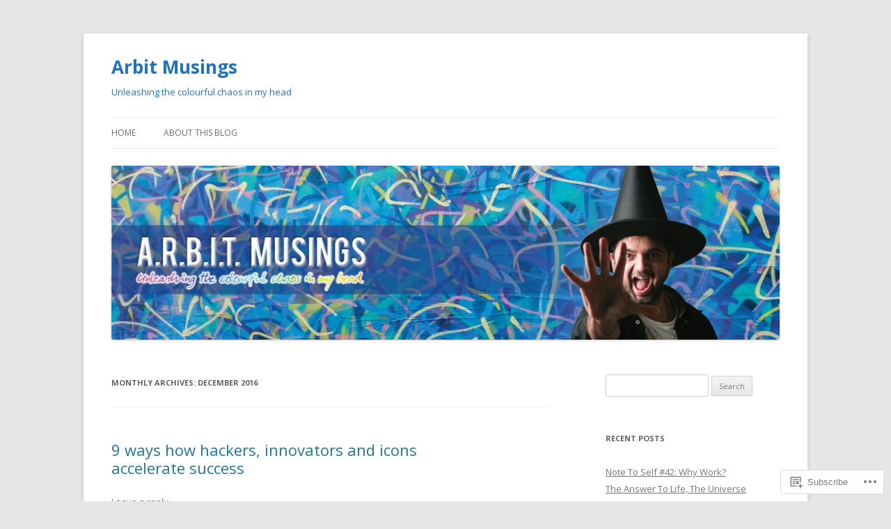

--- FILE ---
content_type: text/html; charset=UTF-8
request_url: https://sandeepburman.com/2016/12/
body_size: 29946
content:
<!DOCTYPE html>
<!--[if IE 7]>
<html class="ie ie7" lang="en">
<![endif]-->
<!--[if IE 8]>
<html class="ie ie8" lang="en">
<![endif]-->
<!--[if !(IE 7) & !(IE 8)]><!-->
<html lang="en">
<!--<![endif]-->
<head>
<meta charset="UTF-8" />
<meta name="viewport" content="width=device-width" />
<title>December | 2016 | Arbit Musings</title>
<link rel="profile" href="https://gmpg.org/xfn/11" />
<link rel="pingback" href="https://sandeepburman.com/xmlrpc.php">
<!--[if lt IE 9]>
<script src="https://s0.wp.com/wp-content/themes/pub/twentytwelve/js/html5.js?m=1394055319i&amp;ver=3.7.0" type="text/javascript"></script>
<![endif]-->
<meta name='robots' content='max-image-preview:large' />

<!-- Async WordPress.com Remote Login -->
<script id="wpcom_remote_login_js">
var wpcom_remote_login_extra_auth = '';
function wpcom_remote_login_remove_dom_node_id( element_id ) {
	var dom_node = document.getElementById( element_id );
	if ( dom_node ) { dom_node.parentNode.removeChild( dom_node ); }
}
function wpcom_remote_login_remove_dom_node_classes( class_name ) {
	var dom_nodes = document.querySelectorAll( '.' + class_name );
	for ( var i = 0; i < dom_nodes.length; i++ ) {
		dom_nodes[ i ].parentNode.removeChild( dom_nodes[ i ] );
	}
}
function wpcom_remote_login_final_cleanup() {
	wpcom_remote_login_remove_dom_node_classes( "wpcom_remote_login_msg" );
	wpcom_remote_login_remove_dom_node_id( "wpcom_remote_login_key" );
	wpcom_remote_login_remove_dom_node_id( "wpcom_remote_login_validate" );
	wpcom_remote_login_remove_dom_node_id( "wpcom_remote_login_js" );
	wpcom_remote_login_remove_dom_node_id( "wpcom_request_access_iframe" );
	wpcom_remote_login_remove_dom_node_id( "wpcom_request_access_styles" );
}

// Watch for messages back from the remote login
window.addEventListener( "message", function( e ) {
	if ( e.origin === "https://r-login.wordpress.com" ) {
		var data = {};
		try {
			data = JSON.parse( e.data );
		} catch( e ) {
			wpcom_remote_login_final_cleanup();
			return;
		}

		if ( data.msg === 'LOGIN' ) {
			// Clean up the login check iframe
			wpcom_remote_login_remove_dom_node_id( "wpcom_remote_login_key" );

			var id_regex = new RegExp( /^[0-9]+$/ );
			var token_regex = new RegExp( /^.*|.*|.*$/ );
			if (
				token_regex.test( data.token )
				&& id_regex.test( data.wpcomid )
			) {
				// We have everything we need to ask for a login
				var script = document.createElement( "script" );
				script.setAttribute( "id", "wpcom_remote_login_validate" );
				script.src = '/remote-login.php?wpcom_remote_login=validate'
					+ '&wpcomid=' + data.wpcomid
					+ '&token=' + encodeURIComponent( data.token )
					+ '&host=' + window.location.protocol
					+ '//' + window.location.hostname
					+ '&postid=662'
					+ '&is_singular=';
				document.body.appendChild( script );
			}

			return;
		}

		// Safari ITP, not logged in, so redirect
		if ( data.msg === 'LOGIN-REDIRECT' ) {
			window.location = 'https://wordpress.com/log-in?redirect_to=' + window.location.href;
			return;
		}

		// Safari ITP, storage access failed, remove the request
		if ( data.msg === 'LOGIN-REMOVE' ) {
			var css_zap = 'html { -webkit-transition: margin-top 1s; transition: margin-top 1s; } /* 9001 */ html { margin-top: 0 !important; } * html body { margin-top: 0 !important; } @media screen and ( max-width: 782px ) { html { margin-top: 0 !important; } * html body { margin-top: 0 !important; } }';
			var style_zap = document.createElement( 'style' );
			style_zap.type = 'text/css';
			style_zap.appendChild( document.createTextNode( css_zap ) );
			document.body.appendChild( style_zap );

			var e = document.getElementById( 'wpcom_request_access_iframe' );
			e.parentNode.removeChild( e );

			document.cookie = 'wordpress_com_login_access=denied; path=/; max-age=31536000';

			return;
		}

		// Safari ITP
		if ( data.msg === 'REQUEST_ACCESS' ) {
			console.log( 'request access: safari' );

			// Check ITP iframe enable/disable knob
			if ( wpcom_remote_login_extra_auth !== 'safari_itp_iframe' ) {
				return;
			}

			// If we are in a "private window" there is no ITP.
			var private_window = false;
			try {
				var opendb = window.openDatabase( null, null, null, null );
			} catch( e ) {
				private_window = true;
			}

			if ( private_window ) {
				console.log( 'private window' );
				return;
			}

			var iframe = document.createElement( 'iframe' );
			iframe.id = 'wpcom_request_access_iframe';
			iframe.setAttribute( 'scrolling', 'no' );
			iframe.setAttribute( 'sandbox', 'allow-storage-access-by-user-activation allow-scripts allow-same-origin allow-top-navigation-by-user-activation' );
			iframe.src = 'https://r-login.wordpress.com/remote-login.php?wpcom_remote_login=request_access&origin=' + encodeURIComponent( data.origin ) + '&wpcomid=' + encodeURIComponent( data.wpcomid );

			var css = 'html { -webkit-transition: margin-top 1s; transition: margin-top 1s; } /* 9001 */ html { margin-top: 46px !important; } * html body { margin-top: 46px !important; } @media screen and ( max-width: 660px ) { html { margin-top: 71px !important; } * html body { margin-top: 71px !important; } #wpcom_request_access_iframe { display: block; height: 71px !important; } } #wpcom_request_access_iframe { border: 0px; height: 46px; position: fixed; top: 0; left: 0; width: 100%; min-width: 100%; z-index: 99999; background: #23282d; } ';

			var style = document.createElement( 'style' );
			style.type = 'text/css';
			style.id = 'wpcom_request_access_styles';
			style.appendChild( document.createTextNode( css ) );
			document.body.appendChild( style );

			document.body.appendChild( iframe );
		}

		if ( data.msg === 'DONE' ) {
			wpcom_remote_login_final_cleanup();
		}
	}
}, false );

// Inject the remote login iframe after the page has had a chance to load
// more critical resources
window.addEventListener( "DOMContentLoaded", function( e ) {
	var iframe = document.createElement( "iframe" );
	iframe.style.display = "none";
	iframe.setAttribute( "scrolling", "no" );
	iframe.setAttribute( "id", "wpcom_remote_login_key" );
	iframe.src = "https://r-login.wordpress.com/remote-login.php"
		+ "?wpcom_remote_login=key"
		+ "&origin=aHR0cHM6Ly9zYW5kZWVwYnVybWFuLmNvbQ%3D%3D"
		+ "&wpcomid=62103038"
		+ "&time=" + Math.floor( Date.now() / 1000 );
	document.body.appendChild( iframe );
}, false );
</script>
<link rel='dns-prefetch' href='//s0.wp.com' />
<link rel='dns-prefetch' href='//fonts-api.wp.com' />
<link href='https://fonts.gstatic.com' crossorigin rel='preconnect' />
<link rel="alternate" type="application/rss+xml" title="Arbit Musings &raquo; Feed" href="https://sandeepburman.com/feed/" />
<link rel="alternate" type="application/rss+xml" title="Arbit Musings &raquo; Comments Feed" href="https://sandeepburman.com/comments/feed/" />
	<script type="text/javascript">
		/* <![CDATA[ */
		function addLoadEvent(func) {
			var oldonload = window.onload;
			if (typeof window.onload != 'function') {
				window.onload = func;
			} else {
				window.onload = function () {
					oldonload();
					func();
				}
			}
		}
		/* ]]> */
	</script>
	<style id='wp-emoji-styles-inline-css'>

	img.wp-smiley, img.emoji {
		display: inline !important;
		border: none !important;
		box-shadow: none !important;
		height: 1em !important;
		width: 1em !important;
		margin: 0 0.07em !important;
		vertical-align: -0.1em !important;
		background: none !important;
		padding: 0 !important;
	}
/*# sourceURL=wp-emoji-styles-inline-css */
</style>
<link crossorigin='anonymous' rel='stylesheet' id='all-css-2-1' href='/wp-content/plugins/gutenberg-core/v22.2.0/build/styles/block-library/style.css?m=1764855221i&cssminify=yes' type='text/css' media='all' />
<style id='wp-block-library-inline-css'>
.has-text-align-justify {
	text-align:justify;
}
.has-text-align-justify{text-align:justify;}

/*# sourceURL=wp-block-library-inline-css */
</style><style id='global-styles-inline-css'>
:root{--wp--preset--aspect-ratio--square: 1;--wp--preset--aspect-ratio--4-3: 4/3;--wp--preset--aspect-ratio--3-4: 3/4;--wp--preset--aspect-ratio--3-2: 3/2;--wp--preset--aspect-ratio--2-3: 2/3;--wp--preset--aspect-ratio--16-9: 16/9;--wp--preset--aspect-ratio--9-16: 9/16;--wp--preset--color--black: #000000;--wp--preset--color--cyan-bluish-gray: #abb8c3;--wp--preset--color--white: #fff;--wp--preset--color--pale-pink: #f78da7;--wp--preset--color--vivid-red: #cf2e2e;--wp--preset--color--luminous-vivid-orange: #ff6900;--wp--preset--color--luminous-vivid-amber: #fcb900;--wp--preset--color--light-green-cyan: #7bdcb5;--wp--preset--color--vivid-green-cyan: #00d084;--wp--preset--color--pale-cyan-blue: #8ed1fc;--wp--preset--color--vivid-cyan-blue: #0693e3;--wp--preset--color--vivid-purple: #9b51e0;--wp--preset--color--blue: #21759b;--wp--preset--color--dark-gray: #444;--wp--preset--color--medium-gray: #9f9f9f;--wp--preset--color--light-gray: #e6e6e6;--wp--preset--gradient--vivid-cyan-blue-to-vivid-purple: linear-gradient(135deg,rgb(6,147,227) 0%,rgb(155,81,224) 100%);--wp--preset--gradient--light-green-cyan-to-vivid-green-cyan: linear-gradient(135deg,rgb(122,220,180) 0%,rgb(0,208,130) 100%);--wp--preset--gradient--luminous-vivid-amber-to-luminous-vivid-orange: linear-gradient(135deg,rgb(252,185,0) 0%,rgb(255,105,0) 100%);--wp--preset--gradient--luminous-vivid-orange-to-vivid-red: linear-gradient(135deg,rgb(255,105,0) 0%,rgb(207,46,46) 100%);--wp--preset--gradient--very-light-gray-to-cyan-bluish-gray: linear-gradient(135deg,rgb(238,238,238) 0%,rgb(169,184,195) 100%);--wp--preset--gradient--cool-to-warm-spectrum: linear-gradient(135deg,rgb(74,234,220) 0%,rgb(151,120,209) 20%,rgb(207,42,186) 40%,rgb(238,44,130) 60%,rgb(251,105,98) 80%,rgb(254,248,76) 100%);--wp--preset--gradient--blush-light-purple: linear-gradient(135deg,rgb(255,206,236) 0%,rgb(152,150,240) 100%);--wp--preset--gradient--blush-bordeaux: linear-gradient(135deg,rgb(254,205,165) 0%,rgb(254,45,45) 50%,rgb(107,0,62) 100%);--wp--preset--gradient--luminous-dusk: linear-gradient(135deg,rgb(255,203,112) 0%,rgb(199,81,192) 50%,rgb(65,88,208) 100%);--wp--preset--gradient--pale-ocean: linear-gradient(135deg,rgb(255,245,203) 0%,rgb(182,227,212) 50%,rgb(51,167,181) 100%);--wp--preset--gradient--electric-grass: linear-gradient(135deg,rgb(202,248,128) 0%,rgb(113,206,126) 100%);--wp--preset--gradient--midnight: linear-gradient(135deg,rgb(2,3,129) 0%,rgb(40,116,252) 100%);--wp--preset--font-size--small: 13px;--wp--preset--font-size--medium: 20px;--wp--preset--font-size--large: 36px;--wp--preset--font-size--x-large: 42px;--wp--preset--font-family--albert-sans: 'Albert Sans', sans-serif;--wp--preset--font-family--alegreya: Alegreya, serif;--wp--preset--font-family--arvo: Arvo, serif;--wp--preset--font-family--bodoni-moda: 'Bodoni Moda', serif;--wp--preset--font-family--bricolage-grotesque: 'Bricolage Grotesque', sans-serif;--wp--preset--font-family--cabin: Cabin, sans-serif;--wp--preset--font-family--chivo: Chivo, sans-serif;--wp--preset--font-family--commissioner: Commissioner, sans-serif;--wp--preset--font-family--cormorant: Cormorant, serif;--wp--preset--font-family--courier-prime: 'Courier Prime', monospace;--wp--preset--font-family--crimson-pro: 'Crimson Pro', serif;--wp--preset--font-family--dm-mono: 'DM Mono', monospace;--wp--preset--font-family--dm-sans: 'DM Sans', sans-serif;--wp--preset--font-family--dm-serif-display: 'DM Serif Display', serif;--wp--preset--font-family--domine: Domine, serif;--wp--preset--font-family--eb-garamond: 'EB Garamond', serif;--wp--preset--font-family--epilogue: Epilogue, sans-serif;--wp--preset--font-family--fahkwang: Fahkwang, sans-serif;--wp--preset--font-family--figtree: Figtree, sans-serif;--wp--preset--font-family--fira-sans: 'Fira Sans', sans-serif;--wp--preset--font-family--fjalla-one: 'Fjalla One', sans-serif;--wp--preset--font-family--fraunces: Fraunces, serif;--wp--preset--font-family--gabarito: Gabarito, system-ui;--wp--preset--font-family--ibm-plex-mono: 'IBM Plex Mono', monospace;--wp--preset--font-family--ibm-plex-sans: 'IBM Plex Sans', sans-serif;--wp--preset--font-family--ibarra-real-nova: 'Ibarra Real Nova', serif;--wp--preset--font-family--instrument-serif: 'Instrument Serif', serif;--wp--preset--font-family--inter: Inter, sans-serif;--wp--preset--font-family--josefin-sans: 'Josefin Sans', sans-serif;--wp--preset--font-family--jost: Jost, sans-serif;--wp--preset--font-family--libre-baskerville: 'Libre Baskerville', serif;--wp--preset--font-family--libre-franklin: 'Libre Franklin', sans-serif;--wp--preset--font-family--literata: Literata, serif;--wp--preset--font-family--lora: Lora, serif;--wp--preset--font-family--merriweather: Merriweather, serif;--wp--preset--font-family--montserrat: Montserrat, sans-serif;--wp--preset--font-family--newsreader: Newsreader, serif;--wp--preset--font-family--noto-sans-mono: 'Noto Sans Mono', sans-serif;--wp--preset--font-family--nunito: Nunito, sans-serif;--wp--preset--font-family--open-sans: 'Open Sans', sans-serif;--wp--preset--font-family--overpass: Overpass, sans-serif;--wp--preset--font-family--pt-serif: 'PT Serif', serif;--wp--preset--font-family--petrona: Petrona, serif;--wp--preset--font-family--piazzolla: Piazzolla, serif;--wp--preset--font-family--playfair-display: 'Playfair Display', serif;--wp--preset--font-family--plus-jakarta-sans: 'Plus Jakarta Sans', sans-serif;--wp--preset--font-family--poppins: Poppins, sans-serif;--wp--preset--font-family--raleway: Raleway, sans-serif;--wp--preset--font-family--roboto: Roboto, sans-serif;--wp--preset--font-family--roboto-slab: 'Roboto Slab', serif;--wp--preset--font-family--rubik: Rubik, sans-serif;--wp--preset--font-family--rufina: Rufina, serif;--wp--preset--font-family--sora: Sora, sans-serif;--wp--preset--font-family--source-sans-3: 'Source Sans 3', sans-serif;--wp--preset--font-family--source-serif-4: 'Source Serif 4', serif;--wp--preset--font-family--space-mono: 'Space Mono', monospace;--wp--preset--font-family--syne: Syne, sans-serif;--wp--preset--font-family--texturina: Texturina, serif;--wp--preset--font-family--urbanist: Urbanist, sans-serif;--wp--preset--font-family--work-sans: 'Work Sans', sans-serif;--wp--preset--spacing--20: 0.44rem;--wp--preset--spacing--30: 0.67rem;--wp--preset--spacing--40: 1rem;--wp--preset--spacing--50: 1.5rem;--wp--preset--spacing--60: 2.25rem;--wp--preset--spacing--70: 3.38rem;--wp--preset--spacing--80: 5.06rem;--wp--preset--shadow--natural: 6px 6px 9px rgba(0, 0, 0, 0.2);--wp--preset--shadow--deep: 12px 12px 50px rgba(0, 0, 0, 0.4);--wp--preset--shadow--sharp: 6px 6px 0px rgba(0, 0, 0, 0.2);--wp--preset--shadow--outlined: 6px 6px 0px -3px rgb(255, 255, 255), 6px 6px rgb(0, 0, 0);--wp--preset--shadow--crisp: 6px 6px 0px rgb(0, 0, 0);}:where(.is-layout-flex){gap: 0.5em;}:where(.is-layout-grid){gap: 0.5em;}body .is-layout-flex{display: flex;}.is-layout-flex{flex-wrap: wrap;align-items: center;}.is-layout-flex > :is(*, div){margin: 0;}body .is-layout-grid{display: grid;}.is-layout-grid > :is(*, div){margin: 0;}:where(.wp-block-columns.is-layout-flex){gap: 2em;}:where(.wp-block-columns.is-layout-grid){gap: 2em;}:where(.wp-block-post-template.is-layout-flex){gap: 1.25em;}:where(.wp-block-post-template.is-layout-grid){gap: 1.25em;}.has-black-color{color: var(--wp--preset--color--black) !important;}.has-cyan-bluish-gray-color{color: var(--wp--preset--color--cyan-bluish-gray) !important;}.has-white-color{color: var(--wp--preset--color--white) !important;}.has-pale-pink-color{color: var(--wp--preset--color--pale-pink) !important;}.has-vivid-red-color{color: var(--wp--preset--color--vivid-red) !important;}.has-luminous-vivid-orange-color{color: var(--wp--preset--color--luminous-vivid-orange) !important;}.has-luminous-vivid-amber-color{color: var(--wp--preset--color--luminous-vivid-amber) !important;}.has-light-green-cyan-color{color: var(--wp--preset--color--light-green-cyan) !important;}.has-vivid-green-cyan-color{color: var(--wp--preset--color--vivid-green-cyan) !important;}.has-pale-cyan-blue-color{color: var(--wp--preset--color--pale-cyan-blue) !important;}.has-vivid-cyan-blue-color{color: var(--wp--preset--color--vivid-cyan-blue) !important;}.has-vivid-purple-color{color: var(--wp--preset--color--vivid-purple) !important;}.has-black-background-color{background-color: var(--wp--preset--color--black) !important;}.has-cyan-bluish-gray-background-color{background-color: var(--wp--preset--color--cyan-bluish-gray) !important;}.has-white-background-color{background-color: var(--wp--preset--color--white) !important;}.has-pale-pink-background-color{background-color: var(--wp--preset--color--pale-pink) !important;}.has-vivid-red-background-color{background-color: var(--wp--preset--color--vivid-red) !important;}.has-luminous-vivid-orange-background-color{background-color: var(--wp--preset--color--luminous-vivid-orange) !important;}.has-luminous-vivid-amber-background-color{background-color: var(--wp--preset--color--luminous-vivid-amber) !important;}.has-light-green-cyan-background-color{background-color: var(--wp--preset--color--light-green-cyan) !important;}.has-vivid-green-cyan-background-color{background-color: var(--wp--preset--color--vivid-green-cyan) !important;}.has-pale-cyan-blue-background-color{background-color: var(--wp--preset--color--pale-cyan-blue) !important;}.has-vivid-cyan-blue-background-color{background-color: var(--wp--preset--color--vivid-cyan-blue) !important;}.has-vivid-purple-background-color{background-color: var(--wp--preset--color--vivid-purple) !important;}.has-black-border-color{border-color: var(--wp--preset--color--black) !important;}.has-cyan-bluish-gray-border-color{border-color: var(--wp--preset--color--cyan-bluish-gray) !important;}.has-white-border-color{border-color: var(--wp--preset--color--white) !important;}.has-pale-pink-border-color{border-color: var(--wp--preset--color--pale-pink) !important;}.has-vivid-red-border-color{border-color: var(--wp--preset--color--vivid-red) !important;}.has-luminous-vivid-orange-border-color{border-color: var(--wp--preset--color--luminous-vivid-orange) !important;}.has-luminous-vivid-amber-border-color{border-color: var(--wp--preset--color--luminous-vivid-amber) !important;}.has-light-green-cyan-border-color{border-color: var(--wp--preset--color--light-green-cyan) !important;}.has-vivid-green-cyan-border-color{border-color: var(--wp--preset--color--vivid-green-cyan) !important;}.has-pale-cyan-blue-border-color{border-color: var(--wp--preset--color--pale-cyan-blue) !important;}.has-vivid-cyan-blue-border-color{border-color: var(--wp--preset--color--vivid-cyan-blue) !important;}.has-vivid-purple-border-color{border-color: var(--wp--preset--color--vivid-purple) !important;}.has-vivid-cyan-blue-to-vivid-purple-gradient-background{background: var(--wp--preset--gradient--vivid-cyan-blue-to-vivid-purple) !important;}.has-light-green-cyan-to-vivid-green-cyan-gradient-background{background: var(--wp--preset--gradient--light-green-cyan-to-vivid-green-cyan) !important;}.has-luminous-vivid-amber-to-luminous-vivid-orange-gradient-background{background: var(--wp--preset--gradient--luminous-vivid-amber-to-luminous-vivid-orange) !important;}.has-luminous-vivid-orange-to-vivid-red-gradient-background{background: var(--wp--preset--gradient--luminous-vivid-orange-to-vivid-red) !important;}.has-very-light-gray-to-cyan-bluish-gray-gradient-background{background: var(--wp--preset--gradient--very-light-gray-to-cyan-bluish-gray) !important;}.has-cool-to-warm-spectrum-gradient-background{background: var(--wp--preset--gradient--cool-to-warm-spectrum) !important;}.has-blush-light-purple-gradient-background{background: var(--wp--preset--gradient--blush-light-purple) !important;}.has-blush-bordeaux-gradient-background{background: var(--wp--preset--gradient--blush-bordeaux) !important;}.has-luminous-dusk-gradient-background{background: var(--wp--preset--gradient--luminous-dusk) !important;}.has-pale-ocean-gradient-background{background: var(--wp--preset--gradient--pale-ocean) !important;}.has-electric-grass-gradient-background{background: var(--wp--preset--gradient--electric-grass) !important;}.has-midnight-gradient-background{background: var(--wp--preset--gradient--midnight) !important;}.has-small-font-size{font-size: var(--wp--preset--font-size--small) !important;}.has-medium-font-size{font-size: var(--wp--preset--font-size--medium) !important;}.has-large-font-size{font-size: var(--wp--preset--font-size--large) !important;}.has-x-large-font-size{font-size: var(--wp--preset--font-size--x-large) !important;}.has-albert-sans-font-family{font-family: var(--wp--preset--font-family--albert-sans) !important;}.has-alegreya-font-family{font-family: var(--wp--preset--font-family--alegreya) !important;}.has-arvo-font-family{font-family: var(--wp--preset--font-family--arvo) !important;}.has-bodoni-moda-font-family{font-family: var(--wp--preset--font-family--bodoni-moda) !important;}.has-bricolage-grotesque-font-family{font-family: var(--wp--preset--font-family--bricolage-grotesque) !important;}.has-cabin-font-family{font-family: var(--wp--preset--font-family--cabin) !important;}.has-chivo-font-family{font-family: var(--wp--preset--font-family--chivo) !important;}.has-commissioner-font-family{font-family: var(--wp--preset--font-family--commissioner) !important;}.has-cormorant-font-family{font-family: var(--wp--preset--font-family--cormorant) !important;}.has-courier-prime-font-family{font-family: var(--wp--preset--font-family--courier-prime) !important;}.has-crimson-pro-font-family{font-family: var(--wp--preset--font-family--crimson-pro) !important;}.has-dm-mono-font-family{font-family: var(--wp--preset--font-family--dm-mono) !important;}.has-dm-sans-font-family{font-family: var(--wp--preset--font-family--dm-sans) !important;}.has-dm-serif-display-font-family{font-family: var(--wp--preset--font-family--dm-serif-display) !important;}.has-domine-font-family{font-family: var(--wp--preset--font-family--domine) !important;}.has-eb-garamond-font-family{font-family: var(--wp--preset--font-family--eb-garamond) !important;}.has-epilogue-font-family{font-family: var(--wp--preset--font-family--epilogue) !important;}.has-fahkwang-font-family{font-family: var(--wp--preset--font-family--fahkwang) !important;}.has-figtree-font-family{font-family: var(--wp--preset--font-family--figtree) !important;}.has-fira-sans-font-family{font-family: var(--wp--preset--font-family--fira-sans) !important;}.has-fjalla-one-font-family{font-family: var(--wp--preset--font-family--fjalla-one) !important;}.has-fraunces-font-family{font-family: var(--wp--preset--font-family--fraunces) !important;}.has-gabarito-font-family{font-family: var(--wp--preset--font-family--gabarito) !important;}.has-ibm-plex-mono-font-family{font-family: var(--wp--preset--font-family--ibm-plex-mono) !important;}.has-ibm-plex-sans-font-family{font-family: var(--wp--preset--font-family--ibm-plex-sans) !important;}.has-ibarra-real-nova-font-family{font-family: var(--wp--preset--font-family--ibarra-real-nova) !important;}.has-instrument-serif-font-family{font-family: var(--wp--preset--font-family--instrument-serif) !important;}.has-inter-font-family{font-family: var(--wp--preset--font-family--inter) !important;}.has-josefin-sans-font-family{font-family: var(--wp--preset--font-family--josefin-sans) !important;}.has-jost-font-family{font-family: var(--wp--preset--font-family--jost) !important;}.has-libre-baskerville-font-family{font-family: var(--wp--preset--font-family--libre-baskerville) !important;}.has-libre-franklin-font-family{font-family: var(--wp--preset--font-family--libre-franklin) !important;}.has-literata-font-family{font-family: var(--wp--preset--font-family--literata) !important;}.has-lora-font-family{font-family: var(--wp--preset--font-family--lora) !important;}.has-merriweather-font-family{font-family: var(--wp--preset--font-family--merriweather) !important;}.has-montserrat-font-family{font-family: var(--wp--preset--font-family--montserrat) !important;}.has-newsreader-font-family{font-family: var(--wp--preset--font-family--newsreader) !important;}.has-noto-sans-mono-font-family{font-family: var(--wp--preset--font-family--noto-sans-mono) !important;}.has-nunito-font-family{font-family: var(--wp--preset--font-family--nunito) !important;}.has-open-sans-font-family{font-family: var(--wp--preset--font-family--open-sans) !important;}.has-overpass-font-family{font-family: var(--wp--preset--font-family--overpass) !important;}.has-pt-serif-font-family{font-family: var(--wp--preset--font-family--pt-serif) !important;}.has-petrona-font-family{font-family: var(--wp--preset--font-family--petrona) !important;}.has-piazzolla-font-family{font-family: var(--wp--preset--font-family--piazzolla) !important;}.has-playfair-display-font-family{font-family: var(--wp--preset--font-family--playfair-display) !important;}.has-plus-jakarta-sans-font-family{font-family: var(--wp--preset--font-family--plus-jakarta-sans) !important;}.has-poppins-font-family{font-family: var(--wp--preset--font-family--poppins) !important;}.has-raleway-font-family{font-family: var(--wp--preset--font-family--raleway) !important;}.has-roboto-font-family{font-family: var(--wp--preset--font-family--roboto) !important;}.has-roboto-slab-font-family{font-family: var(--wp--preset--font-family--roboto-slab) !important;}.has-rubik-font-family{font-family: var(--wp--preset--font-family--rubik) !important;}.has-rufina-font-family{font-family: var(--wp--preset--font-family--rufina) !important;}.has-sora-font-family{font-family: var(--wp--preset--font-family--sora) !important;}.has-source-sans-3-font-family{font-family: var(--wp--preset--font-family--source-sans-3) !important;}.has-source-serif-4-font-family{font-family: var(--wp--preset--font-family--source-serif-4) !important;}.has-space-mono-font-family{font-family: var(--wp--preset--font-family--space-mono) !important;}.has-syne-font-family{font-family: var(--wp--preset--font-family--syne) !important;}.has-texturina-font-family{font-family: var(--wp--preset--font-family--texturina) !important;}.has-urbanist-font-family{font-family: var(--wp--preset--font-family--urbanist) !important;}.has-work-sans-font-family{font-family: var(--wp--preset--font-family--work-sans) !important;}
/*# sourceURL=global-styles-inline-css */
</style>

<style id='classic-theme-styles-inline-css'>
/*! This file is auto-generated */
.wp-block-button__link{color:#fff;background-color:#32373c;border-radius:9999px;box-shadow:none;text-decoration:none;padding:calc(.667em + 2px) calc(1.333em + 2px);font-size:1.125em}.wp-block-file__button{background:#32373c;color:#fff;text-decoration:none}
/*# sourceURL=/wp-includes/css/classic-themes.min.css */
</style>
<link crossorigin='anonymous' rel='stylesheet' id='all-css-4-1' href='/_static/??-eJx9jEEOAiEQBD/kQECjeDC+ZWEnijIwYWA3/l72op689KFTVXplCCU3zE1z6reYRYfiUwlP0VYZpwxIJE4IFRd10HOU9iFA2iuhCiI7/ROiDt9WxfETT20jCOc4YUIa2D9t5eGA91xRBMZS7ATtPkTZvCtdzNEZt7f2fHq8Afl7R7w=&cssminify=yes' type='text/css' media='all' />
<link rel='stylesheet' id='twentytwelve-fonts-css' href='https://fonts-api.wp.com/css?family=Open+Sans%3A400italic%2C700italic%2C400%2C700&#038;subset=latin%2Clatin-ext&#038;display=fallback' media='all' />
<link crossorigin='anonymous' rel='stylesheet' id='all-css-6-1' href='/_static/??-eJzTLy/QTc7PK0nNK9EvyUjNTS3WLyhN0i8pBwpUAsmcslT94pLKnFS95OJiHX0iVAPV6Sfl5CdnF4O02OfaGpqbWpibWJiZW2YBADBZKMU=&cssminify=yes' type='text/css' media='all' />
<link crossorigin='anonymous' rel='stylesheet' id='all-css-8-1' href='/_static/??-eJx9i0EOwjAMBD+EcUEiggPiLW1k0iAnjmqnUX9PuLUXLqud1Q62Al6yUTa0mRIpljqhtT5sPXklVNuYoBUv6exVT7hzUoXCNcSsuNDEEnoN2F87/CcFEmDxo0XJB4A3j3H5qa/0vNyGh3PD1d0/X5shQdY=&cssminify=yes' type='text/css' media='all' />
<style id='jetpack-global-styles-frontend-style-inline-css'>
:root { --font-headings: unset; --font-base: unset; --font-headings-default: -apple-system,BlinkMacSystemFont,"Segoe UI",Roboto,Oxygen-Sans,Ubuntu,Cantarell,"Helvetica Neue",sans-serif; --font-base-default: -apple-system,BlinkMacSystemFont,"Segoe UI",Roboto,Oxygen-Sans,Ubuntu,Cantarell,"Helvetica Neue",sans-serif;}
/*# sourceURL=jetpack-global-styles-frontend-style-inline-css */
</style>
<link crossorigin='anonymous' rel='stylesheet' id='all-css-10-1' href='/wp-content/themes/h4/global.css?m=1420737423i&cssminify=yes' type='text/css' media='all' />
<script type="text/javascript" id="wpcom-actionbar-placeholder-js-extra">
/* <![CDATA[ */
var actionbardata = {"siteID":"62103038","postID":"0","siteURL":"https://sandeepburman.com","xhrURL":"https://sandeepburman.com/wp-admin/admin-ajax.php","nonce":"4da4b0dc14","isLoggedIn":"","statusMessage":"","subsEmailDefault":"instantly","proxyScriptUrl":"https://s0.wp.com/wp-content/js/wpcom-proxy-request.js?m=1513050504i&amp;ver=20211021","i18n":{"followedText":"New posts from this site will now appear in your \u003Ca href=\"https://wordpress.com/reader\"\u003EReader\u003C/a\u003E","foldBar":"Collapse this bar","unfoldBar":"Expand this bar","shortLinkCopied":"Shortlink copied to clipboard."}};
//# sourceURL=wpcom-actionbar-placeholder-js-extra
/* ]]> */
</script>
<script type="text/javascript" id="jetpack-mu-wpcom-settings-js-before">
/* <![CDATA[ */
var JETPACK_MU_WPCOM_SETTINGS = {"assetsUrl":"https://s0.wp.com/wp-content/mu-plugins/jetpack-mu-wpcom-plugin/moon/jetpack_vendor/automattic/jetpack-mu-wpcom/src/build/"};
//# sourceURL=jetpack-mu-wpcom-settings-js-before
/* ]]> */
</script>
<script crossorigin='anonymous' type='text/javascript'  src='/_static/??-eJzTLy/QTc7PK0nNK9HPKtYvyinRLSjKr6jUyyrW0QfKZeYl55SmpBaDJLMKS1OLKqGUXm5mHkFFurmZ6UWJJalQxfa5tobmRgamxgZmFpZZACbyLJI='></script>
<script type="text/javascript" id="rlt-proxy-js-after">
/* <![CDATA[ */
	rltInitialize( {"token":null,"iframeOrigins":["https:\/\/widgets.wp.com"]} );
//# sourceURL=rlt-proxy-js-after
/* ]]> */
</script>
<link rel="EditURI" type="application/rsd+xml" title="RSD" href="https://arbitmusingsdotcom.wordpress.com/xmlrpc.php?rsd" />
<meta name="generator" content="WordPress.com" />

<!-- Jetpack Open Graph Tags -->
<meta property="og:type" content="website" />
<meta property="og:title" content="December 2016 &#8211; Arbit Musings" />
<meta property="og:site_name" content="Arbit Musings" />
<meta property="og:image" content="https://s0.wp.com/i/blank.jpg?m=1383295312i" />
<meta property="og:image:width" content="200" />
<meta property="og:image:height" content="200" />
<meta property="og:image:alt" content="" />
<meta property="og:locale" content="en_US" />

<!-- End Jetpack Open Graph Tags -->
<link rel="shortcut icon" type="image/x-icon" href="https://s0.wp.com/i/favicon.ico?m=1713425267i" sizes="16x16 24x24 32x32 48x48" />
<link rel="icon" type="image/x-icon" href="https://s0.wp.com/i/favicon.ico?m=1713425267i" sizes="16x16 24x24 32x32 48x48" />
<link rel="apple-touch-icon" href="https://s0.wp.com/i/webclip.png?m=1713868326i" />
<link rel='openid.server' href='https://sandeepburman.com/?openidserver=1' />
<link rel='openid.delegate' href='https://sandeepburman.com/' />
<link rel="search" type="application/opensearchdescription+xml" href="https://sandeepburman.com/osd.xml" title="Arbit Musings" />
<link rel="search" type="application/opensearchdescription+xml" href="https://s1.wp.com/opensearch.xml" title="WordPress.com" />
<style type="text/css">.recentcomments a{display:inline !important;padding:0 !important;margin:0 !important;}</style>		<style type="text/css">
			.recentcomments a {
				display: inline !important;
				padding: 0 !important;
				margin: 0 !important;
			}

			table.recentcommentsavatartop img.avatar, table.recentcommentsavatarend img.avatar {
				border: 0px;
				margin: 0;
			}

			table.recentcommentsavatartop a, table.recentcommentsavatarend a {
				border: 0px !important;
				background-color: transparent !important;
			}

			td.recentcommentsavatarend, td.recentcommentsavatartop {
				padding: 0px 0px 1px 0px;
				margin: 0px;
			}

			td.recentcommentstextend {
				border: none !important;
				padding: 0px 0px 2px 10px;
			}

			.rtl td.recentcommentstextend {
				padding: 0px 10px 2px 0px;
			}

			td.recentcommentstexttop {
				border: none;
				padding: 0px 0px 0px 10px;
			}

			.rtl td.recentcommentstexttop {
				padding: 0px 10px 0px 0px;
			}
		</style>
		<meta name="description" content="5 posts published by sandeepdotburman during December 2016" />
	<style type="text/css" id="twentytwelve-header-css">
			.site-header h1 a,
		.site-header h2 {
			color: #1e73be;
		}
		</style>
	<link crossorigin='anonymous' rel='stylesheet' id='all-css-2-3' href='/_static/??-eJyNjMEKgzAQBX9Ifdha9CJ+StF1KdFkN7gJ+X0RbM89zjAMSqxJJbEkhFxHnz9ODBunONN+M4Kq4O2EsHil3WDFRT4aMqvw/yHomj0baD40G/tf9BXXcApj27+ej6Hr2247ASkBO20=&cssminify=yes' type='text/css' media='all' />
</head>

<body class="archive date wp-embed-responsive wp-theme-pubtwentytwelve customizer-styles-applied custom-font-enabled single-author jetpack-reblog-enabled">
<div id="page" class="hfeed site">
	<header id="masthead" class="site-header">
				<hgroup>
			<h1 class="site-title"><a href="https://sandeepburman.com/" title="Arbit Musings" rel="home">Arbit Musings</a></h1>
			<h2 class="site-description">Unleashing the colourful chaos in my head</h2>
		</hgroup>

		<nav id="site-navigation" class="main-navigation">
			<button class="menu-toggle">Menu</button>
			<a class="assistive-text" href="#content" title="Skip to content">Skip to content</a>
			<div class="nav-menu"><ul>
<li ><a href="https://sandeepburman.com/">Home</a></li><li class="page_item page-item-1"><a href="https://sandeepburman.com/about/">About This Blog</a></li>
</ul></div>
		</nav><!-- #site-navigation -->

						<a href="https://sandeepburman.com/"><img src="https://sandeepburman.com/wp-content/uploads/2015/05/cropped-sandeep2_blog_1000x260pi1.jpg" class="header-image" width="998" height="260" alt="" /></a>
			</header><!-- #masthead -->

	<div id="main" class="wrapper">
	<section id="primary" class="site-content">
		<div id="content" role="main">

					<header class="archive-header">
				<h1 class="archive-title">
				Monthly Archives: <span>December 2016</span>				</h1>
			</header><!-- .archive-header -->

			
	<article id="post-662" class="post-662 post type-post status-publish format-standard hentry category-book-look category-geek-peek tag-smartcuts tag-smartcuts-book-summary tag-smartcuts-shane-snow">
				<header class="entry-header">
			
						<h1 class="entry-title">
				<a href="https://sandeepburman.com/2016/12/29/9-ways-how-hackers-innovators-and-icons-accelerate-success/" rel="bookmark">9 ways how hackers, innovators and icons accelerate&nbsp;success</a>
			</h1>
										<div class="comments-link">
					<a href="https://sandeepburman.com/2016/12/29/9-ways-how-hackers-innovators-and-icons-accelerate-success/#respond"><span class="leave-reply">Leave a reply</span></a>				</div><!-- .comments-link -->
					</header><!-- .entry-header -->

				<div class="entry-content">
			<p><em>“Once you stop thinking you have to follow the path laid out you can really turn up the speed” – David Heinemeier Hanson</em></p>
<p>In his book <a href="https://www.amazon.in/Smartcuts-Breakthrough-Power-Lateral-Thinking-ebook/dp/B00IHZUTGA?_encoding=UTF8&amp;btkr=1&amp;ref_=dp-kindle-redirect">Smartcuts</a>, Shane Snow endeavours to convince you that the fastest route to success is never traditional, and that the conventions we grow up with can be hacked. Crux of his endeavor is to show you that anyone—not just billionaire entrepreneurs and professional mavericks—can speed up progress in business or life.</p>
<p>He does so by taking examples and stories throughout history of overachievers who have applied lateral thinking to success in a variety of fields and endeavors.</p>
<p>By virtue of being on an assignment as a reporter for Fast Company, Shane had the unique opportunity to research, interview, dissect common patterns among rapidly successful entrepreneurs, tech companies and icons.</p>
<p>He’s put together success stories of how Jimmy Fallon reached stardom, DHH (Ruby on Rails) winning the World Endurance Championship (Racing) despite being the least experienced driver in the competition, David Karp’s (Tumblr founder) rapid rise and other fast-growing personalities and companies through research and interviews and dissected common patterns among rapidly successful entrepreneurs, tech companies and icons.</p>
<p>He’s identified nine patterns of lateral thinking, called smartcuts, across these stories, which he believes can be harnessed by anyone who seeks an edge for personal development or professional development.</p>
<p>He defines smartcuts as “shortcuts with integrity”. Where the dictionary definition of shortcuts can be amoral, smartcuts is about working smarter and achieving more—without creating negative externalities.</p>
<p>He categorizes the 9 smartcuts under 3 classes –</p>
<ol>
<li>Shorten (the path to success)</li>
<li>Leverage (do more with less effort)</li>
<li>Soar</li>
</ol>
<p>Here’s a summary of the 9 smartcuts for kwick konsumption that can be applied for self or company alike. The more curious can read the stories, research and evidence of the excerpts below can be found in the <a href="https://www.amazon.in/Smartcuts-Breakthrough-Power-Lateral-Thinking-ebook/dp/B00IHZUTGA?_encoding=UTF8&amp;btkr=1&amp;ref_=dp-kindle-redirect">book.</a></p>
<h2><span style="color:#00ccff;"><strong>Shorten (the path to success)</strong></span></h2>
<ol>
<li><strong>Hack the ladder</strong></li>
</ol>
<p><a href="https://sandeepburman.com/wp-content/uploads/2016/12/hack_the-_ladder.jpg"><img data-attachment-id="663" data-permalink="https://sandeepburman.com/2016/12/29/9-ways-how-hackers-innovators-and-icons-accelerate-success/hack_the-_ladder/" data-orig-file="https://sandeepburman.com/wp-content/uploads/2016/12/hack_the-_ladder.jpg" data-orig-size="1300,721" data-comments-opened="1" data-image-meta="{&quot;aperture&quot;:&quot;0&quot;,&quot;credit&quot;:&quot;Sandeep&#039;s PC&quot;,&quot;camera&quot;:&quot;&quot;,&quot;caption&quot;:&quot;&quot;,&quot;created_timestamp&quot;:&quot;1482960409&quot;,&quot;copyright&quot;:&quot;&quot;,&quot;focal_length&quot;:&quot;0&quot;,&quot;iso&quot;:&quot;0&quot;,&quot;shutter_speed&quot;:&quot;0&quot;,&quot;title&quot;:&quot;&quot;,&quot;orientation&quot;:&quot;0&quot;}" data-image-title="hack_the-_ladder" data-image-description="" data-image-caption="" data-medium-file="https://sandeepburman.com/wp-content/uploads/2016/12/hack_the-_ladder.jpg?w=300" data-large-file="https://sandeepburman.com/wp-content/uploads/2016/12/hack_the-_ladder.jpg?w=625" class="aligncenter size-large wp-image-663" src="https://sandeepburman.com/wp-content/uploads/2016/12/hack_the-_ladder.jpg?w=625&#038;h=347" alt="Smartcuts_hack_the_ladder" width="625" height="347" srcset="https://sandeepburman.com/wp-content/uploads/2016/12/hack_the-_ladder.jpg?w=625 625w, https://sandeepburman.com/wp-content/uploads/2016/12/hack_the-_ladder.jpg?w=1250 1250w, https://sandeepburman.com/wp-content/uploads/2016/12/hack_the-_ladder.jpg?w=150 150w, https://sandeepburman.com/wp-content/uploads/2016/12/hack_the-_ladder.jpg?w=300 300w, https://sandeepburman.com/wp-content/uploads/2016/12/hack_the-_ladder.jpg?w=768 768w, https://sandeepburman.com/wp-content/uploads/2016/12/hack_the-_ladder.jpg?w=1024 1024w" sizes="(max-width: 625px) 100vw, 625px" /></a></p>
<p>The ability and openness to swiftly switch directions tends to accelerate a company’s growth.</p>
<p>The fastest land animal in the world in the cheetah. According to behavioral biologists, the speed however is not the cheetah’s biggest predatory advantage. It’s their agility – their skill at leaping sideways, changing directions abruptly and slowing down quickly, that gives those antelopes such bad odds.</p>
<p>Business research shows that ladder switching, switching business models or products, while on the upswing, tends to accelerate a company’s growth and are more likely to perform much better than those that stay on a single course.</p>
<p>The 2011 Startup Genome Report of new technology companies backs this up &#8211; “Startups that pivot once or twice raise 2.5x more money, have 3.6x better user growth, and are 52% less likely to scale prematurely.”</p>
<p>Stubborness and tradition make for poor performance.</p>
<ol start="2">
<li><strong>Train with masters</strong></li>
</ol>
<p><a href="https://sandeepburman.com/wp-content/uploads/2016/12/train_with_masters.jpg"><img data-attachment-id="664" data-permalink="https://sandeepburman.com/2016/12/29/9-ways-how-hackers-innovators-and-icons-accelerate-success/train_with_masters/" data-orig-file="https://sandeepburman.com/wp-content/uploads/2016/12/train_with_masters.jpg" data-orig-size="1376,736" data-comments-opened="1" data-image-meta="{&quot;aperture&quot;:&quot;0&quot;,&quot;credit&quot;:&quot;Sandeep&#039;s PC&quot;,&quot;camera&quot;:&quot;&quot;,&quot;caption&quot;:&quot;&quot;,&quot;created_timestamp&quot;:&quot;1482960455&quot;,&quot;copyright&quot;:&quot;&quot;,&quot;focal_length&quot;:&quot;0&quot;,&quot;iso&quot;:&quot;0&quot;,&quot;shutter_speed&quot;:&quot;0&quot;,&quot;title&quot;:&quot;&quot;,&quot;orientation&quot;:&quot;0&quot;}" data-image-title="train_with_masters" data-image-description="" data-image-caption="" data-medium-file="https://sandeepburman.com/wp-content/uploads/2016/12/train_with_masters.jpg?w=300" data-large-file="https://sandeepburman.com/wp-content/uploads/2016/12/train_with_masters.jpg?w=625" class="aligncenter size-large wp-image-664" src="https://sandeepburman.com/wp-content/uploads/2016/12/train_with_masters.jpg?w=625&#038;h=334" alt="Smartcuts_train_with_masters" width="625" height="334" srcset="https://sandeepburman.com/wp-content/uploads/2016/12/train_with_masters.jpg?w=625 625w, https://sandeepburman.com/wp-content/uploads/2016/12/train_with_masters.jpg?w=1250 1250w, https://sandeepburman.com/wp-content/uploads/2016/12/train_with_masters.jpg?w=150 150w, https://sandeepburman.com/wp-content/uploads/2016/12/train_with_masters.jpg?w=300 300w, https://sandeepburman.com/wp-content/uploads/2016/12/train_with_masters.jpg?w=768 768w, https://sandeepburman.com/wp-content/uploads/2016/12/train_with_masters.jpg?w=1024 1024w" sizes="(max-width: 625px) 100vw, 625px" /></a></p>
<p>A master can help you accelerate things, especially so when a master is not just a teacher but a mentor, someone who’s travelled the road herself.</p>
<p>Mentorship is the secret of many of the highest-profile achievers throughout history.</p>
<p>Business research backs this up, too. Analysis shows that entrepreneurs who have mentors end up raising seven times as much capital for their businesses, and experience 3.5 times faster growth than those without mentors. And in fact, of the companies surveyed, few managed to scale a profitable business model without a mentor’s aid.</p>
<p>However, the trick is to get the mentoring relationship right. Sheryl Sandberg, the COO of Facebook and the author of Lean In, dedicates a chapter in her book to this concept, arguing that asking someone to formally mentor you is like asking a celebrity for an autograph; it’s stiff, inorganic, and often doesn’t work out.</p>
<p>According to research, what works is “informal mentoring” where deep personal relationships are developed which transcend just advice on the formal challenges at hand to advice on other aspects of life. Both the teacher and the student must be able to open up about their fears, and that builds trust, which in turn accelerates learning. That trust opens us up to actually heeding the difficult advice we might otherwise ignore. The more vulnerability is shown in the relationship, the more critical details become available for a student to pick up on and assimilate.</p>
<ol start="3">
<li><strong>Get rapid feedback</strong></li>
</ol>
<p><a href="https://sandeepburman.com/wp-content/uploads/2016/12/get_rapid_feedback.jpg"><img data-attachment-id="665" data-permalink="https://sandeepburman.com/2016/12/29/9-ways-how-hackers-innovators-and-icons-accelerate-success/get_rapid_feedback/" data-orig-file="https://sandeepburman.com/wp-content/uploads/2016/12/get_rapid_feedback.jpg" data-orig-size="1289,725" data-comments-opened="1" data-image-meta="{&quot;aperture&quot;:&quot;0&quot;,&quot;credit&quot;:&quot;Sandeep&#039;s PC&quot;,&quot;camera&quot;:&quot;&quot;,&quot;caption&quot;:&quot;&quot;,&quot;created_timestamp&quot;:&quot;1482960509&quot;,&quot;copyright&quot;:&quot;&quot;,&quot;focal_length&quot;:&quot;0&quot;,&quot;iso&quot;:&quot;0&quot;,&quot;shutter_speed&quot;:&quot;0&quot;,&quot;title&quot;:&quot;&quot;,&quot;orientation&quot;:&quot;0&quot;}" data-image-title="get_rapid_feedback" data-image-description="" data-image-caption="" data-medium-file="https://sandeepburman.com/wp-content/uploads/2016/12/get_rapid_feedback.jpg?w=300" data-large-file="https://sandeepburman.com/wp-content/uploads/2016/12/get_rapid_feedback.jpg?w=625" class="aligncenter size-large wp-image-665" src="https://sandeepburman.com/wp-content/uploads/2016/12/get_rapid_feedback.jpg?w=625&#038;h=352" alt="Smartcuts_get_rapid_feedback" width="625" height="352" srcset="https://sandeepburman.com/wp-content/uploads/2016/12/get_rapid_feedback.jpg?w=625 625w, https://sandeepburman.com/wp-content/uploads/2016/12/get_rapid_feedback.jpg?w=1250 1250w, https://sandeepburman.com/wp-content/uploads/2016/12/get_rapid_feedback.jpg?w=150 150w, https://sandeepburman.com/wp-content/uploads/2016/12/get_rapid_feedback.jpg?w=300 300w, https://sandeepburman.com/wp-content/uploads/2016/12/get_rapid_feedback.jpg?w=768 768w, https://sandeepburman.com/wp-content/uploads/2016/12/get_rapid_feedback.jpg?w=1024 1024w" sizes="(max-width: 625px) 100vw, 625px" /></a></p>
<p>Tech startups have pioneered and evangelized this concept through their lean startup model where they release an MVP (Minimal Viable Product) and improve it through iterations basis feedback. They live by the mantra “fail fast and fail often”</p>
<p>The tough part about negative feedback is in separating ourselves from the perceived failure and turning our experiences into objective experiments. But when we do that, feedback becomes much more powerful.</p>
<p>The same rule applies when giving feedback, especially personal feedback. Feedback that works is feedback that causes a person to focus on the task rather than on herself. The more you can depersonalize the feedback and lower the stakes and pressure of failing, the more likely is the person to take risks that force them to improve.</p>
<h2><span style="color:#00ccff;"><strong>Leverage (do more with less effort)</strong></span></h2>
<ol start="4">
<li><strong>Take advantage of platforms</strong></li>
</ol>
<p><a href="https://sandeepburman.com/wp-content/uploads/2016/12/take_advantage_of_platforms.jpg"><img data-attachment-id="666" data-permalink="https://sandeepburman.com/2016/12/29/9-ways-how-hackers-innovators-and-icons-accelerate-success/take_advantage_of_platforms/" data-orig-file="https://sandeepburman.com/wp-content/uploads/2016/12/take_advantage_of_platforms.jpg" data-orig-size="1283,715" data-comments-opened="1" data-image-meta="{&quot;aperture&quot;:&quot;0&quot;,&quot;credit&quot;:&quot;Sandeep&#039;s PC&quot;,&quot;camera&quot;:&quot;&quot;,&quot;caption&quot;:&quot;&quot;,&quot;created_timestamp&quot;:&quot;1482960601&quot;,&quot;copyright&quot;:&quot;&quot;,&quot;focal_length&quot;:&quot;0&quot;,&quot;iso&quot;:&quot;0&quot;,&quot;shutter_speed&quot;:&quot;0&quot;,&quot;title&quot;:&quot;&quot;,&quot;orientation&quot;:&quot;0&quot;}" data-image-title="take_advantage_of_platforms" data-image-description="" data-image-caption="" data-medium-file="https://sandeepburman.com/wp-content/uploads/2016/12/take_advantage_of_platforms.jpg?w=300" data-large-file="https://sandeepburman.com/wp-content/uploads/2016/12/take_advantage_of_platforms.jpg?w=625" loading="lazy" class="aligncenter size-large wp-image-666" src="https://sandeepburman.com/wp-content/uploads/2016/12/take_advantage_of_platforms.jpg?w=625&#038;h=348" alt="Smartcuts_take_advantage_of_platforms" width="625" height="348" srcset="https://sandeepburman.com/wp-content/uploads/2016/12/take_advantage_of_platforms.jpg?w=625 625w, https://sandeepburman.com/wp-content/uploads/2016/12/take_advantage_of_platforms.jpg?w=1250 1250w, https://sandeepburman.com/wp-content/uploads/2016/12/take_advantage_of_platforms.jpg?w=150 150w, https://sandeepburman.com/wp-content/uploads/2016/12/take_advantage_of_platforms.jpg?w=300 300w, https://sandeepburman.com/wp-content/uploads/2016/12/take_advantage_of_platforms.jpg?w=768 768w, https://sandeepburman.com/wp-content/uploads/2016/12/take_advantage_of_platforms.jpg?w=1024 1024w" sizes="(max-width: 625px) 100vw, 625px" /></a></p>
<p>Platforms are layers of abstraction in business and life that can allow you to multiply your effort. They are tools and environments on which you can build your ideas allowing you to bypass the initial or foundational hard work that’s already been done.</p>
<p>As an example, Isaac Newton attributed his success as a scientist to “standing on the shoulders of giants”—building off of the work of great thinkers before him.</p>
<p>You can build on top of a lot of things that exist in this world.</p>
<ol start="5">
<li><strong>Spot and ride waves</strong></li>
</ol>
<p><a href="https://sandeepburman.com/wp-content/uploads/2016/12/spot_and_ride_waves.jpg"><img data-attachment-id="667" data-permalink="https://sandeepburman.com/2016/12/29/9-ways-how-hackers-innovators-and-icons-accelerate-success/spot_and_ride_waves/" data-orig-file="https://sandeepburman.com/wp-content/uploads/2016/12/spot_and_ride_waves.jpg" data-orig-size="1390,737" data-comments-opened="1" data-image-meta="{&quot;aperture&quot;:&quot;0&quot;,&quot;credit&quot;:&quot;Sandeep&#039;s PC&quot;,&quot;camera&quot;:&quot;&quot;,&quot;caption&quot;:&quot;&quot;,&quot;created_timestamp&quot;:&quot;1482960670&quot;,&quot;copyright&quot;:&quot;&quot;,&quot;focal_length&quot;:&quot;0&quot;,&quot;iso&quot;:&quot;0&quot;,&quot;shutter_speed&quot;:&quot;0&quot;,&quot;title&quot;:&quot;&quot;,&quot;orientation&quot;:&quot;0&quot;}" data-image-title="spot_and_ride_waves" data-image-description="" data-image-caption="" data-medium-file="https://sandeepburman.com/wp-content/uploads/2016/12/spot_and_ride_waves.jpg?w=300" data-large-file="https://sandeepburman.com/wp-content/uploads/2016/12/spot_and_ride_waves.jpg?w=625" loading="lazy" class="aligncenter size-large wp-image-667" src="https://sandeepburman.com/wp-content/uploads/2016/12/spot_and_ride_waves.jpg?w=625&#038;h=331" alt="Smartcuts_spot_and_ride_waves" width="625" height="331" srcset="https://sandeepburman.com/wp-content/uploads/2016/12/spot_and_ride_waves.jpg?w=625 625w, https://sandeepburman.com/wp-content/uploads/2016/12/spot_and_ride_waves.jpg?w=1250 1250w, https://sandeepburman.com/wp-content/uploads/2016/12/spot_and_ride_waves.jpg?w=150 150w, https://sandeepburman.com/wp-content/uploads/2016/12/spot_and_ride_waves.jpg?w=300 300w, https://sandeepburman.com/wp-content/uploads/2016/12/spot_and_ride_waves.jpg?w=768 768w, https://sandeepburman.com/wp-content/uploads/2016/12/spot_and_ride_waves.jpg?w=1024 1024w" sizes="(max-width: 625px) 100vw, 625px" /></a></p>
<p>Luck is often talked about as “being in the right place at the right time.” But like a surfer, some people—and companies—are adept at placing themselves at the right place at the right time. They seek out opportunity rather than wait for it.</p>
<p>Spotting and riding waves is about developing conscious pattern recognition.</p>
<p>This explains how so many inexperienced companies and entrepreneurs beat the norm and build businesses that disrupt established players. Through deliberate analysis, the little guy can spot waves better than the big company that relies on experience and instinct once it’s at the top. And a wave can take an amateur farther faster than an expert can swim.</p>
<p>In business, fast followers can often benefit from free-rider effects once the first movers take on the burden of educating customers, setting up infrastructure, getting regulatory approvals, and making mistakes—getting feedback and adjusting.</p>
<p>The way to predict the best waves in a proverbial set is established by researchers Fernando F. Suarez and Gianvito Lanzolla, who in Academy of Management Review explain that “when market and technology growth are smooth and steady, the first mover gets the inertia and an advantage. When industry change is choppy, the fast follower—the second mover—gets the benefits of the first mover’s pioneering work and often catches a bigger wave, unencumbered.”</p>
<ol start="6">
<li><strong>Find superconnectors</strong></li>
</ol>
<p><a href="https://sandeepburman.com/wp-content/uploads/2016/12/find_superconnectors.jpg"><img data-attachment-id="668" data-permalink="https://sandeepburman.com/2016/12/29/9-ways-how-hackers-innovators-and-icons-accelerate-success/find_superconnectors/" data-orig-file="https://sandeepburman.com/wp-content/uploads/2016/12/find_superconnectors.jpg" data-orig-size="1331,731" data-comments-opened="1" data-image-meta="{&quot;aperture&quot;:&quot;0&quot;,&quot;credit&quot;:&quot;Sandeep&#039;s PC&quot;,&quot;camera&quot;:&quot;&quot;,&quot;caption&quot;:&quot;&quot;,&quot;created_timestamp&quot;:&quot;1482960735&quot;,&quot;copyright&quot;:&quot;&quot;,&quot;focal_length&quot;:&quot;0&quot;,&quot;iso&quot;:&quot;0&quot;,&quot;shutter_speed&quot;:&quot;0&quot;,&quot;title&quot;:&quot;&quot;,&quot;orientation&quot;:&quot;0&quot;}" data-image-title="find_superconnectors" data-image-description="" data-image-caption="" data-medium-file="https://sandeepburman.com/wp-content/uploads/2016/12/find_superconnectors.jpg?w=300" data-large-file="https://sandeepburman.com/wp-content/uploads/2016/12/find_superconnectors.jpg?w=625" loading="lazy" class="aligncenter size-large wp-image-668" src="https://sandeepburman.com/wp-content/uploads/2016/12/find_superconnectors.jpg?w=625&#038;h=343" alt="Find_superconnectors" width="625" height="343" srcset="https://sandeepburman.com/wp-content/uploads/2016/12/find_superconnectors.jpg?w=625 625w, https://sandeepburman.com/wp-content/uploads/2016/12/find_superconnectors.jpg?w=1250 1250w, https://sandeepburman.com/wp-content/uploads/2016/12/find_superconnectors.jpg?w=150 150w, https://sandeepburman.com/wp-content/uploads/2016/12/find_superconnectors.jpg?w=300 300w, https://sandeepburman.com/wp-content/uploads/2016/12/find_superconnectors.jpg?w=768 768w, https://sandeepburman.com/wp-content/uploads/2016/12/find_superconnectors.jpg?w=1024 1024w" sizes="(max-width: 625px) 100vw, 625px" /></a></p>
<p>Which is easier—making friends with a thousand people one by one or making friends with someone who already has a thousand friends? Which is faster—going door to door with a message or broadcasting the message to a million homes at once?</p>
<p>This is the idea behind what Shane Snow calls superconnecting, the act of making mass connections by tapping into hubs with many spokes.</p>
<p>Scott Gerber, founder of the Young Entrepreneur Council, who coined the term superconnector however warns that “The number one problem with networking is people are out for themselves. Superconnecting is about learning what people need, then talking about ‘how do we create something of value.’”</p>
<h2><span style="color:#00ccff;"><strong>Soar </strong></span></h2>
<ol start="7">
<li><strong>Create momentum</strong></li>
</ol>
<p><a href="https://sandeepburman.com/wp-content/uploads/2016/12/create_momentum.jpg"><img data-attachment-id="669" data-permalink="https://sandeepburman.com/2016/12/29/9-ways-how-hackers-innovators-and-icons-accelerate-success/create_momentum/" data-orig-file="https://sandeepburman.com/wp-content/uploads/2016/12/create_momentum.jpg" data-orig-size="1292,724" data-comments-opened="1" data-image-meta="{&quot;aperture&quot;:&quot;0&quot;,&quot;credit&quot;:&quot;Sandeep&#039;s PC&quot;,&quot;camera&quot;:&quot;&quot;,&quot;caption&quot;:&quot;&quot;,&quot;created_timestamp&quot;:&quot;1482960784&quot;,&quot;copyright&quot;:&quot;&quot;,&quot;focal_length&quot;:&quot;0&quot;,&quot;iso&quot;:&quot;0&quot;,&quot;shutter_speed&quot;:&quot;0&quot;,&quot;title&quot;:&quot;&quot;,&quot;orientation&quot;:&quot;0&quot;}" data-image-title="create_momentum" data-image-description="" data-image-caption="" data-medium-file="https://sandeepburman.com/wp-content/uploads/2016/12/create_momentum.jpg?w=300" data-large-file="https://sandeepburman.com/wp-content/uploads/2016/12/create_momentum.jpg?w=625" loading="lazy" class="aligncenter size-large wp-image-669" src="https://sandeepburman.com/wp-content/uploads/2016/12/create_momentum.jpg?w=625&#038;h=350" alt="Smartcuts_create_momentum" width="625" height="350" srcset="https://sandeepburman.com/wp-content/uploads/2016/12/create_momentum.jpg?w=625 625w, https://sandeepburman.com/wp-content/uploads/2016/12/create_momentum.jpg?w=1250 1250w, https://sandeepburman.com/wp-content/uploads/2016/12/create_momentum.jpg?w=150 150w, https://sandeepburman.com/wp-content/uploads/2016/12/create_momentum.jpg?w=300 300w, https://sandeepburman.com/wp-content/uploads/2016/12/create_momentum.jpg?w=768 768w, https://sandeepburman.com/wp-content/uploads/2016/12/create_momentum.jpg?w=1024 1024w" sizes="(max-width: 625px) 100vw, 625px" /></a></p>
<p>Momentum is simply progress. A sense of forward motion regardless of how small. And this is done best with the concept of enabling lots of “tiny wins”.</p>
<p>The forward motion, however small, builds up potential energy, which then helps amplifying the momentum multifold when unexpected opportunities arise.</p>
<ol start="8">
<li><strong>Simplicity</strong></li>
</ol>
<p><a href="https://sandeepburman.com/wp-content/uploads/2016/12/simplicity.jpg"><img data-attachment-id="670" data-permalink="https://sandeepburman.com/2016/12/29/9-ways-how-hackers-innovators-and-icons-accelerate-success/simplicity/" data-orig-file="https://sandeepburman.com/wp-content/uploads/2016/12/simplicity.jpg" data-orig-size="1286,727" data-comments-opened="1" data-image-meta="{&quot;aperture&quot;:&quot;0&quot;,&quot;credit&quot;:&quot;Sandeep&#039;s PC&quot;,&quot;camera&quot;:&quot;&quot;,&quot;caption&quot;:&quot;&quot;,&quot;created_timestamp&quot;:&quot;1482960821&quot;,&quot;copyright&quot;:&quot;&quot;,&quot;focal_length&quot;:&quot;0&quot;,&quot;iso&quot;:&quot;0&quot;,&quot;shutter_speed&quot;:&quot;0&quot;,&quot;title&quot;:&quot;&quot;,&quot;orientation&quot;:&quot;0&quot;}" data-image-title="simplicity" data-image-description="" data-image-caption="" data-medium-file="https://sandeepburman.com/wp-content/uploads/2016/12/simplicity.jpg?w=300" data-large-file="https://sandeepburman.com/wp-content/uploads/2016/12/simplicity.jpg?w=625" loading="lazy" class="aligncenter size-large wp-image-670" src="https://sandeepburman.com/wp-content/uploads/2016/12/simplicity.jpg?w=625&#038;h=353" alt="Smartcuts_simplicity" width="625" height="353" srcset="https://sandeepburman.com/wp-content/uploads/2016/12/simplicity.jpg?w=625 625w, https://sandeepburman.com/wp-content/uploads/2016/12/simplicity.jpg?w=1250 1250w, https://sandeepburman.com/wp-content/uploads/2016/12/simplicity.jpg?w=150 150w, https://sandeepburman.com/wp-content/uploads/2016/12/simplicity.jpg?w=300 300w, https://sandeepburman.com/wp-content/uploads/2016/12/simplicity.jpg?w=768 768w, https://sandeepburman.com/wp-content/uploads/2016/12/simplicity.jpg?w=1024 1024w" sizes="(max-width: 625px) 100vw, 625px" /></a></p>
<p>The best products often demonstrate that simplification often makes the difference between good and amazing. Steve Jobs has probably been the face for this concept. From the Magic Mouse (mouse with zero buttons) doubling Apple’s mouse market share overnight, to Apple’s ipod winning the MP3 war with breakthrough simplicity, both in physical design as well as communication (1000 songs in your pocket), Steve Jobs has reason enough to refer to simplicity as “the ultimate sophistication”</p>
<p>Geniuses and presidents strip meaningless choices from their day, so they can simplify their lives and think. Inventors and entrepreneurs ask, ‘how could we make this product simpler?’ The answer transforms good to incredible.</p>
<p>Caveat: As Einstein has said, “Everything should be made as simple as possible, but not simpler”</p>
<ol start="9">
<li><strong>10X thinking</strong></li>
</ol>
<p><a href="https://sandeepburman.com/wp-content/uploads/2016/12/10x_thinking.jpg"><img data-attachment-id="671" data-permalink="https://sandeepburman.com/2016/12/29/9-ways-how-hackers-innovators-and-icons-accelerate-success/10x_thinking/" data-orig-file="https://sandeepburman.com/wp-content/uploads/2016/12/10x_thinking.jpg" data-orig-size="1292,731" data-comments-opened="1" data-image-meta="{&quot;aperture&quot;:&quot;0&quot;,&quot;credit&quot;:&quot;Sandeep&#039;s PC&quot;,&quot;camera&quot;:&quot;&quot;,&quot;caption&quot;:&quot;&quot;,&quot;created_timestamp&quot;:&quot;1482960854&quot;,&quot;copyright&quot;:&quot;&quot;,&quot;focal_length&quot;:&quot;0&quot;,&quot;iso&quot;:&quot;0&quot;,&quot;shutter_speed&quot;:&quot;0&quot;,&quot;title&quot;:&quot;&quot;,&quot;orientation&quot;:&quot;0&quot;}" data-image-title="10x_thinking" data-image-description="" data-image-caption="" data-medium-file="https://sandeepburman.com/wp-content/uploads/2016/12/10x_thinking.jpg?w=300" data-large-file="https://sandeepburman.com/wp-content/uploads/2016/12/10x_thinking.jpg?w=625" loading="lazy" class="aligncenter size-large wp-image-671" src="https://sandeepburman.com/wp-content/uploads/2016/12/10x_thinking.jpg?w=625&#038;h=354" alt="Smartcuts_10X_thinking" width="625" height="354" srcset="https://sandeepburman.com/wp-content/uploads/2016/12/10x_thinking.jpg?w=625 625w, https://sandeepburman.com/wp-content/uploads/2016/12/10x_thinking.jpg?w=1250 1250w, https://sandeepburman.com/wp-content/uploads/2016/12/10x_thinking.jpg?w=150 150w, https://sandeepburman.com/wp-content/uploads/2016/12/10x_thinking.jpg?w=300 300w, https://sandeepburman.com/wp-content/uploads/2016/12/10x_thinking.jpg?w=768 768w, https://sandeepburman.com/wp-content/uploads/2016/12/10x_thinking.jpg?w=1024 1024w" sizes="(max-width: 625px) 100vw, 625px" /></a></p>
<p>10X thinking is moon-shot thinking. It’s making something 10 times better rather than 10% better.</p>
<p>According to Steven Teller of Google [x], “the crazy thing is it’s often easier to make something 10 times better than it is to make it 10 percent better.”</p>
<p>He explains that “The way of going about trying to make something new or better often tends to polarize into one of two styles. “One is the low-variance, no surprises version of improvement. The production model, if you will. You tend to get ‘10 percent,’ in order of magnitude, kind of improvements. In order to get really big improvements, you usually have to start over in one or more ways. You have to break some of the basic assumptions and, of course, you can’t know ahead of time. It’s by definition counterintuitive.” Incremental progress, he says, depends on working harder. More resources, more effort. 10x progress is built on bravery and creativity instead. Working smarter. In other words, 10x goals force you to come up with smartcuts.</p>
<p>It’s what according to Peter Thiel enables zero to one transformation and why such thinking can reap better rewards.</p>
<p>While this is easier said than done, the good news is that lofty thinking is what makes people surprisingly willing to support big ideals and big swings. Although just because you’re righteous doesn’t mean people will support you. You have to motivate them. You have to tell provocative stories. This explains brands like Red Bull and Whole Foods that manage to convey their values so loudly; they tell good stories. This explains Gaga, Alexander, and other revolutionary types; they tell fantastic stories. This explains why Elon Musk the geek brushed up on speaking skills and started talking big. This-is-the-future-of-mankind big. He did television appearances and magazine interviews. He told the world he was going to die on Mars.</p>
<p>“You need to get a critical mass of people who give a fuck.”</p>
					</div><!-- .entry-content -->
		
		<footer class="entry-meta">
			This entry was posted in <a href="https://sandeepburman.com/category/geek-peek/book-look/" rel="category tag">Book Look</a>, <a href="https://sandeepburman.com/category/geek-peek/" rel="category tag">Geek Peek</a> and tagged <a href="https://sandeepburman.com/tag/smartcuts/" rel="tag">Smartcuts</a>, <a href="https://sandeepburman.com/tag/smartcuts-book-summary/" rel="tag">Smartcuts book summary</a>, <a href="https://sandeepburman.com/tag/smartcuts-shane-snow/" rel="tag">Smartcuts Shane Snow</a> on <a href="https://sandeepburman.com/2016/12/29/9-ways-how-hackers-innovators-and-icons-accelerate-success/" title="4:25 am" rel="bookmark"><time class="entry-date" datetime="2016-12-29T04:25:00+00:00">December 29, 2016</time></a><span class="by-author"> by <span class="author vcard"><a class="url fn n" href="https://sandeepburman.com/author/sandeepdotburman/" title="View all posts by sandeepdotburman" rel="author">sandeepdotburman</a></span></span>.								</footer><!-- .entry-meta -->
	</article><!-- #post -->

	<article id="post-660" class="post-660 post type-post status-publish format-standard hentry category-monday-morning-wake-up-call tag-mondaymorningwakeupcall tag-superstar-worker">
				<header class="entry-header">
			
						<h1 class="entry-title">
				<a href="https://sandeepburman.com/2016/12/26/3-common-traits-among-superstar-workers/" rel="bookmark">3 common traits among superstar&nbsp;workers</a>
			</h1>
										<div class="comments-link">
					<a href="https://sandeepburman.com/2016/12/26/3-common-traits-among-superstar-workers/#respond"><span class="leave-reply">Leave a reply</span></a>				</div><!-- .comments-link -->
					</header><!-- .entry-header -->

				<div class="entry-content">
			<p><span style="color:#00ccff;"><strong>“I don’t know who you are but you must be some kind of superstar” – Jamelia #MondayMorningWakeUpCall</strong></span></p>
<p>In the 1990s, 2 economists and a sociologist from MIT embarked on a research project on how the most productive people build mental models. Crawling through all the data, they noticed that the productive people shared a number of common traits. Three to be specific, explained below:</p>
<ol>
<li><strong>Superstars seek projects that require them to seek out new colleagues and learn new abilities</strong></li>
</ol>
<p>Conventional wisdom holds that productivity rises when people do the same kind of tasks over and over. Repetition makes us faster and more efficient because we don’t have to learn fresh skills with each new assignment. But as the economists looked more closely, they found the opposite. The superstars didn’t choose tasks that leveraged existing skills. Instead, they signed up for projects that required them to seek out new colleagues and learn new abilities. It’s also what sets them up to become a generalist specialist, probably the ones who’ll own the future – <a href="https://www.linkedin.com/pulse/20141210151331-3090630-generalists-vs-specialists-who-owns-the-future">Generalist vs Specialist debate</a></p>
<ol start="2">
<li><strong>Superstars take up assignments that are in their early stages</strong></li>
</ol>
<p>Another trait they found common is superstars were disproportionately drawn to assignments that were in their early stages. This despite common knowledge that joining a project in its infancy is risky.</p>
<p>However, the beginning of a project is also more information rich. By joining fledgling initiatives, the superstars gain access to knowledge, trends and lessons which are usually missed out by other executives.</p>
<ol start="3">
<li><strong>Superstars have a more productive method of thinking.</strong></li>
</ol>
<p>And they love to generate theories, lots and lots of theories about all kinds of topics, to their colleagues, the world and themselves. They probe deeper to come up with explanation after explanation about practically everything.</p>
<p>They create mental models by telling stories about what they <em>expect</em> to see and happen.</p>
<p>By envisioning what will happen, the mental models create a sub-conscious plan. What will occur first? What are potential obstacles? How will you help pre-empt them? By telling stories about what you <em>expect</em> to occur makes it easier to decide where your focus should go when your plan encounters real life.</p>
<p>Source: <a href="https://www.amazon.com/Smarter-Faster-Better-Transformative-Productivity-ebook/dp/B00Z3FRYB0">Smarter, Faster, Better by Charles Duhigg</a></p>
					</div><!-- .entry-content -->
		
		<footer class="entry-meta">
			This entry was posted in <a href="https://sandeepburman.com/category/monday-morning-wake-up-call/" rel="category tag">Monday Morning Wake Up Call</a> and tagged <a href="https://sandeepburman.com/tag/mondaymorningwakeupcall/" rel="tag">MondayMorningWakeUpCall</a>, <a href="https://sandeepburman.com/tag/superstar-worker/" rel="tag">Superstar worker</a> on <a href="https://sandeepburman.com/2016/12/26/3-common-traits-among-superstar-workers/" title="5:01 am" rel="bookmark"><time class="entry-date" datetime="2016-12-26T05:01:15+00:00">December 26, 2016</time></a><span class="by-author"> by <span class="author vcard"><a class="url fn n" href="https://sandeepburman.com/author/sandeepdotburman/" title="View all posts by sandeepdotburman" rel="author">sandeepdotburman</a></span></span>.								</footer><!-- .entry-meta -->
	</article><!-- #post -->

	<article id="post-657" class="post-657 post type-post status-publish format-standard hentry category-monday-morning-wake-up-call tag-mondaymorningwakeupcall tag-rebel">
				<header class="entry-header">
			
						<h1 class="entry-title">
				<a href="https://sandeepburman.com/2016/12/19/why-being-a-rebel-is-good/" rel="bookmark">Why being a rebel is&nbsp;good</a>
			</h1>
										<div class="comments-link">
					<a href="https://sandeepburman.com/2016/12/19/why-being-a-rebel-is-good/#respond"><span class="leave-reply">Leave a reply</span></a>				</div><!-- .comments-link -->
					</header><!-- .entry-header -->

				<div class="entry-content">
			<p><span style="color:#00ccff;"><strong>Be a rebel! #MondayMorningWakeUpCall</strong></span></p>
<p>Since the time of Rebel Without A Cause and way way before, being a rebel has always been considered criminal to put it mildly, a violation that ostracises you from society.</p>
<p>Little known fact though is that encouraging (or at least not punishing) your child or employees to rebel is an under-rated and under used method to helping them stay motivated and develop confidence. Rebelling gives them the psychological perception that they are in control, which is deep down what they innately look for, and is one of the strongest factors to aid motivation – a sense of autonomy and control of choice.</p>
<p>Punishing or thwarting every act of small defiance not only ultimately frustrates but also lowers self- confidence. Don’t denounce those who rebel with or without cause against your strict rules and rigid schedules. Better still, don’t have them at all.</p>
<p>And if you’re at the receiving end, then be a rebel. In fact be a rogue and save the galaxy!</p>
<p><span class="embed-youtube" style="text-align:center; display: block;"><iframe class="youtube-player" width="625" height="352" src="https://www.youtube.com/embed/Wji-BZ0oCwg?version=3&#038;rel=1&#038;showsearch=0&#038;showinfo=1&#038;iv_load_policy=1&#038;fs=1&#038;hl=en&#038;autohide=2&#038;wmode=transparent" allowfullscreen="true" style="border:0;" sandbox="allow-scripts allow-same-origin allow-popups allow-presentation allow-popups-to-escape-sandbox"></iframe></span></p>
					</div><!-- .entry-content -->
		
		<footer class="entry-meta">
			This entry was posted in <a href="https://sandeepburman.com/category/monday-morning-wake-up-call/" rel="category tag">Monday Morning Wake Up Call</a> and tagged <a href="https://sandeepburman.com/tag/mondaymorningwakeupcall/" rel="tag">MondayMorningWakeUpCall</a>, <a href="https://sandeepburman.com/tag/rebel/" rel="tag">Rebel</a> on <a href="https://sandeepburman.com/2016/12/19/why-being-a-rebel-is-good/" title="4:38 am" rel="bookmark"><time class="entry-date" datetime="2016-12-19T04:38:11+00:00">December 19, 2016</time></a><span class="by-author"> by <span class="author vcard"><a class="url fn n" href="https://sandeepburman.com/author/sandeepdotburman/" title="View all posts by sandeepdotburman" rel="author">sandeepdotburman</a></span></span>.								</footer><!-- .entry-meta -->
	</article><!-- #post -->

	<article id="post-653" class="post-653 post type-post status-publish format-standard hentry category-monday-morning-wake-up-call tag-googles-aristotle-project tag-mondaymorningwakeupcall tag-psychological-safety tag-team-work tag-teamwork-norms">
				<header class="entry-header">
			
						<h1 class="entry-title">
				<a href="https://sandeepburman.com/2016/12/12/5-norms-to-get-the-best-out-of-your-team-learnings-from-googles-aristotle-project/" rel="bookmark">5 norms to get the best out of your team: Learnings from Google’s Aristotle&nbsp;Project</a>
			</h1>
										<div class="comments-link">
					<a href="https://sandeepburman.com/2016/12/12/5-norms-to-get-the-best-out-of-your-team-learnings-from-googles-aristotle-project/#respond"><span class="leave-reply">Leave a reply</span></a>				</div><!-- .comments-link -->
					</header><!-- .entry-header -->

				<div class="entry-content">
			<p><span style="color:#00ccff;"><strong>As unbelievable as it may seem, Google has discovered the secrets to get the best out of your team #MondayMorningWakeUpCall</strong></span></p>
<div data-shortcode="caption" id="attachment_654" style="width: 635px" class="wp-caption aligncenter"><a href="https://sandeepburman.com/wp-content/uploads/2016/12/teamwork.jpg"><img aria-describedby="caption-attachment-654" data-attachment-id="654" data-permalink="https://sandeepburman.com/2016/12/12/5-norms-to-get-the-best-out-of-your-team-learnings-from-googles-aristotle-project/teamwork/" data-orig-file="https://sandeepburman.com/wp-content/uploads/2016/12/teamwork.jpg" data-orig-size="1280,720" data-comments-opened="1" data-image-meta="{&quot;aperture&quot;:&quot;0&quot;,&quot;credit&quot;:&quot;&quot;,&quot;camera&quot;:&quot;&quot;,&quot;caption&quot;:&quot;&quot;,&quot;created_timestamp&quot;:&quot;0&quot;,&quot;copyright&quot;:&quot;&quot;,&quot;focal_length&quot;:&quot;0&quot;,&quot;iso&quot;:&quot;0&quot;,&quot;shutter_speed&quot;:&quot;0&quot;,&quot;title&quot;:&quot;&quot;,&quot;orientation&quot;:&quot;0&quot;}" data-image-title="teamwork" data-image-description="" data-image-caption="&lt;p&gt;Teamwork is essential&amp;#8230; it allows you to blame someone else :)&lt;/p&gt;
" data-medium-file="https://sandeepburman.com/wp-content/uploads/2016/12/teamwork.jpg?w=300" data-large-file="https://sandeepburman.com/wp-content/uploads/2016/12/teamwork.jpg?w=625" loading="lazy" class="size-large wp-image-654" src="https://sandeepburman.com/wp-content/uploads/2016/12/teamwork.jpg?w=625&#038;h=352" alt="Teamwork_Google_Aristotle_Project" width="625" height="352" srcset="https://sandeepburman.com/wp-content/uploads/2016/12/teamwork.jpg?w=625 625w, https://sandeepburman.com/wp-content/uploads/2016/12/teamwork.jpg?w=1250 1250w, https://sandeepburman.com/wp-content/uploads/2016/12/teamwork.jpg?w=150 150w, https://sandeepburman.com/wp-content/uploads/2016/12/teamwork.jpg?w=300 300w, https://sandeepburman.com/wp-content/uploads/2016/12/teamwork.jpg?w=768 768w, https://sandeepburman.com/wp-content/uploads/2016/12/teamwork.jpg?w=1024 1024w" sizes="(max-width: 625px) 100vw, 625px" /></a><p id="caption-attachment-654" class="wp-caption-text">Teamwork is essential&#8230; it allows you to blame someone else 🙂</p></div>
<p>Four years ago (2012) Google launched a project called Project Aristotle to find the answer to one of corporate world’s biggest existential questions – <em>How to build a team which has perfect dynamics to ensure maximum productivity?</em></p>
<p>Google being Google, they gathered some of the company’s best statisticians, organizational psychologists, sociologists, engineers and researchers (since they didn’t have access to <a href="https://en.wikipedia.org/wiki/List_of_minor_The_Hitchhiker%27s_Guide_to_the_Galaxy_characters#Deep_Thought">Deep Thought</a>).  What they discovered, after a Google amount of research, was that the answer definitely wasn’t 42. What they also discovered was that it was almost impossible to find patterns, or any evidence that the composition of a team made any difference or what made a team successful.</p>
<p>What they did discover was that understanding and improving group norms were the keys to improving teams. (Aside: Norms are traditions, behavioural standards and unwritten rules that govern how people function when they work together or collaborating gather)</p>
<p><strong>The one norm to rule all norms: Create psychological safety</strong></p>
<p>Teams need psychological safety. It is the one norm, more than anything else, critical to making a team work.</p>
<p>Harvard Business professor Amy Edmundson defines psychological safety as an environment that “Gives a sense of confidence that the team will not embarrass, reject or punish someone for speaking up. It describes a climate characterized by interpersonal trust and mutual respect in which people are comfortable being themselves”</p>
<p>To create psychological safety, team leaders need to model the right behavior. Google’s checklist for that is –</p>
<ol>
<li>Leaders should not interrupt teammates during conversations because that will establish an interrupting norm.</li>
<li>They should demonstrate they are listening by summarizing what people say after they said it.</li>
<li>They should admit what they don’t know.</li>
<li>They shouldn’t end a meeting until all team members have spoken at least once.</li>
<li>They should encourage people who are upset to express their frustrations, and encourage teammates to respond in non-judgemental ways.</li>
<li>They should call out intergroup conflicts and resolve them through open discussion.</li>
</ol>
<p><strong>Bonus material: 4 more norms that come a close second are:</strong></p>
<ol>
<li>Teams need to believe that their work is important</li>
<li>Teams need to believe that their work is personally meaningful</li>
<li>Teams need clear goals and defined roles</li>
<li>Team members need to know that they can depend on one another</li>
</ol>
<p><strong>Bonus bonus material: 5 myths discovered from Google’s Project Aristotle</strong></p>
<ol>
<li>“We need superstars” (Truth: You can take a team of average performers, and if you teach them to interact the right way, they’ll do things no superstar could ever accomplish)</li>
<li>Sales teams should be run differently than engineering teams</li>
<li>Best teams need to achieve consensus around everything</li>
<li>High performing teams need a high volume of work to stay engaged</li>
<li>Teams need to be physically located together</li>
</ol>
<p>For the more devil hunters, details of the research and methodology are <a href="http://www.nytimes.com/2016/02/28/magazine/what-google-learned-from-its-quest-to-build-the-perfect-team.html?_r=0">here</a>.</p>
					</div><!-- .entry-content -->
		
		<footer class="entry-meta">
			This entry was posted in <a href="https://sandeepburman.com/category/monday-morning-wake-up-call/" rel="category tag">Monday Morning Wake Up Call</a> and tagged <a href="https://sandeepburman.com/tag/googles-aristotle-project/" rel="tag">Google's Aristotle Project</a>, <a href="https://sandeepburman.com/tag/mondaymorningwakeupcall/" rel="tag">MondayMorningWakeUpCall</a>, <a href="https://sandeepburman.com/tag/psychological-safety/" rel="tag">Psychological safety</a>, <a href="https://sandeepburman.com/tag/team-work/" rel="tag">team work</a>, <a href="https://sandeepburman.com/tag/teamwork-norms/" rel="tag">Teamwork norms</a> on <a href="https://sandeepburman.com/2016/12/12/5-norms-to-get-the-best-out-of-your-team-learnings-from-googles-aristotle-project/" title="4:03 am" rel="bookmark"><time class="entry-date" datetime="2016-12-12T04:03:37+00:00">December 12, 2016</time></a><span class="by-author"> by <span class="author vcard"><a class="url fn n" href="https://sandeepburman.com/author/sandeepdotburman/" title="View all posts by sandeepdotburman" rel="author">sandeepdotburman</a></span></span>.								</footer><!-- .entry-meta -->
	</article><!-- #post -->

	<article id="post-650" class="post-650 post type-post status-publish format-standard hentry category-monday-morning-wake-up-call tag-execution-through-communication tag-mondaymorningwakeupcall">
				<header class="entry-header">
			
						<h1 class="entry-title">
				<a href="https://sandeepburman.com/2016/12/05/a-lesson-in-execution-through-communication/" rel="bookmark">A lesson in execution through&nbsp;communication</a>
			</h1>
										<div class="comments-link">
					<a href="https://sandeepburman.com/2016/12/05/a-lesson-in-execution-through-communication/#respond"><span class="leave-reply">Leave a reply</span></a>				</div><!-- .comments-link -->
					</header><!-- .entry-header -->

				<div class="entry-content">
			<p><span style="color:#00ccff;"><strong>Communication without an organized feedback mechanism to check on the execution of the order is Japanese for &#8216;Lost in Translation&#8217; #MondayMorningWakeUpCall</strong></span></p>
<p>When General Eisenhower was elected president, his predecessor, Harry S. Truman, said: <em>“Poor Ike; when he was a general, he gave an order and it was carried out. Now he is going to sit in that big office and he’ll give an order and not a damn thing is going to happen.” </em></p>
<p>Peter Drucker’s theory of why Harry Truman concluded that “not a damn thing is going to happen” is, however, not that generals have more authority than presidents. It is that military organizations learned long ago the futility in most orders and organized the feedback to check on the execution of the order. They learned long ago that to go oneself and look is the only reliable feedback.</p>
<p>All a president is normally able to mobilize—are not much help. All military services have long ago learned that the officer who has given an order goes out and sees for himself whether it has been carried out. At the least he sends one of his own aides—he never relies on what he is told by the subordinate to whom the order was given. Not that he distrusts the subordinate; he has learned from experience to distrust communications &#8211; which generally have a propensity to get lost in translation.</p>
<p>I’m sure there’s a parallel in here to startups and corporate organisations alike. A lesson in execution. Don’t hold the illusion that communication will lead to execution.</p>
<p>To go and look for oneself is also the best, if not the only, way to test whether the assumptions on which a decision had been made are still valid or whether they are becoming obsolete and need to be thought through again. And one always has to expect the assumptions to become obsolete sooner or later. Reality never stands still very long.</p>
					</div><!-- .entry-content -->
		
		<footer class="entry-meta">
			This entry was posted in <a href="https://sandeepburman.com/category/monday-morning-wake-up-call/" rel="category tag">Monday Morning Wake Up Call</a> and tagged <a href="https://sandeepburman.com/tag/execution-through-communication/" rel="tag">Execution through communication</a>, <a href="https://sandeepburman.com/tag/mondaymorningwakeupcall/" rel="tag">MondayMorningWakeUpCall</a> on <a href="https://sandeepburman.com/2016/12/05/a-lesson-in-execution-through-communication/" title="5:29 am" rel="bookmark"><time class="entry-date" datetime="2016-12-05T05:29:27+00:00">December 5, 2016</time></a><span class="by-author"> by <span class="author vcard"><a class="url fn n" href="https://sandeepburman.com/author/sandeepdotburman/" title="View all posts by sandeepdotburman" rel="author">sandeepdotburman</a></span></span>.								</footer><!-- .entry-meta -->
	</article><!-- #post -->

		
		</div><!-- #content -->
	</section><!-- #primary -->


			<div id="secondary" class="widget-area" role="complementary">
						<aside id="search-3" class="widget widget_search"><form role="search" method="get" id="searchform" class="searchform" action="https://sandeepburman.com/">
				<div>
					<label class="screen-reader-text" for="s">Search for:</label>
					<input type="text" value="" name="s" id="s" />
					<input type="submit" id="searchsubmit" value="Search" />
				</div>
			</form></aside>
		<aside id="recent-posts-3" class="widget widget_recent_entries">
		<h3 class="widget-title">Recent Posts</h3>
		<ul>
											<li>
					<a href="https://sandeepburman.com/2018/10/19/note-to-self-42-why-work/">Note To Self #42: Why&nbsp;Work?</a>
									</li>
											<li>
					<a href="https://sandeepburman.com/2018/09/03/the-answer-to-life-the-universe-and-everything/">The Answer To Life, The Universe And&nbsp;Everything</a>
									</li>
											<li>
					<a href="https://sandeepburman.com/2018/06/17/is-there-a-magic-formula-to-building-a-billion-dollar-app/">Is There A Magic Formula To Building A Billion Dollar&nbsp;App?</a>
									</li>
											<li>
					<a href="https://sandeepburman.com/2017/04/03/all-happiness-depends-on/">All happiness depends&nbsp;on&#8230;</a>
									</li>
											<li>
					<a href="https://sandeepburman.com/2017/03/20/objecting-to-objections/">Objecting to objections</a>
									</li>
					</ul>

		</aside><aside id="recent-comments-3" class="widget widget_recent_comments"><h3 class="widget-title">Recent Comments</h3>				<table class="recentcommentsavatar" cellspacing="0" cellpadding="0" border="0">
					<tr><td title="Advantages of being deaf | Arbit Musings" class="recentcommentsavatartop" style="height:48px; width:48px;"><a href="https://sandeepburman.com/2015/11/30/advantages-of-being-deaf/" rel="nofollow"></a></td><td class="recentcommentstexttop" style=""><a href="https://sandeepburman.com/2015/11/30/advantages-of-being-deaf/" rel="nofollow">Advantages of being&hellip;</a> on <a href="https://sandeepburman.com/2015/06/29/out-with-doubt-i-say/comment-page-1/#comment-153">Out with doubt I&nbsp;say!</a></td></tr><tr><td title="Give. And a full life you shall live! | Arbit Musings" class="recentcommentsavatarend" style="height:48px; width:48px;"><a href="https://sandeepburman.com/2015/05/11/give-and-a-full-life-you-shall-live/" rel="nofollow"></a></td><td class="recentcommentstextend" style=""><a href="https://sandeepburman.com/2015/05/11/give-and-a-full-life-you-shall-live/" rel="nofollow">Give. And a full lif&hellip;</a> on <a href="https://sandeepburman.com/2015/03/06/offer-me-some-wine-before-you-offer-to-opine/comment-page-1/#comment-45">Offer me some wine before you&hellip;</a></td></tr><tr><td title="sandeepdotburman" class="recentcommentsavatarend" style="height:48px; width:48px;"><a href="https://arbitmusingsdotcom.wordpress.com" rel="nofollow"><img referrerpolicy="no-referrer" alt='sandeepdotburman&#039;s avatar' src='https://2.gravatar.com/avatar/b787803b1b52b052fba22655d9fb49810c5171d811a29c6295742f6d0445ba54?s=48&#038;d=identicon&#038;r=G' srcset='https://2.gravatar.com/avatar/b787803b1b52b052fba22655d9fb49810c5171d811a29c6295742f6d0445ba54?s=48&#038;d=identicon&#038;r=G 1x, https://2.gravatar.com/avatar/b787803b1b52b052fba22655d9fb49810c5171d811a29c6295742f6d0445ba54?s=72&#038;d=identicon&#038;r=G 1.5x, https://2.gravatar.com/avatar/b787803b1b52b052fba22655d9fb49810c5171d811a29c6295742f6d0445ba54?s=96&#038;d=identicon&#038;r=G 2x, https://2.gravatar.com/avatar/b787803b1b52b052fba22655d9fb49810c5171d811a29c6295742f6d0445ba54?s=144&#038;d=identicon&#038;r=G 3x, https://2.gravatar.com/avatar/b787803b1b52b052fba22655d9fb49810c5171d811a29c6295742f6d0445ba54?s=192&#038;d=identicon&#038;r=G 4x' class='avatar avatar-48' height='48' width='48' loading='lazy' decoding='async' /></a></td><td class="recentcommentstextend" style=""><a href="https://arbitmusingsdotcom.wordpress.com" rel="nofollow">sandeepdotburman</a> on <a href="https://sandeepburman.com/2015/01/01/10/comment-page-1/#comment-43">Reality or dream?</a></td></tr><tr><td title="Sid" class="recentcommentsavatarend" style="height:48px; width:48px;"><a href="http://www.explorars.com" rel="nofollow"><img referrerpolicy="no-referrer" alt='Sid&#039;s avatar' src='https://1.gravatar.com/avatar/d649b3d0aa084b7dff40875193aebc8a7d71f564e86bc1ca3c4b7547b6c0d708?s=48&#038;d=identicon&#038;r=G' srcset='https://1.gravatar.com/avatar/d649b3d0aa084b7dff40875193aebc8a7d71f564e86bc1ca3c4b7547b6c0d708?s=48&#038;d=identicon&#038;r=G 1x, https://1.gravatar.com/avatar/d649b3d0aa084b7dff40875193aebc8a7d71f564e86bc1ca3c4b7547b6c0d708?s=72&#038;d=identicon&#038;r=G 1.5x, https://1.gravatar.com/avatar/d649b3d0aa084b7dff40875193aebc8a7d71f564e86bc1ca3c4b7547b6c0d708?s=96&#038;d=identicon&#038;r=G 2x, https://1.gravatar.com/avatar/d649b3d0aa084b7dff40875193aebc8a7d71f564e86bc1ca3c4b7547b6c0d708?s=144&#038;d=identicon&#038;r=G 3x, https://1.gravatar.com/avatar/d649b3d0aa084b7dff40875193aebc8a7d71f564e86bc1ca3c4b7547b6c0d708?s=192&#038;d=identicon&#038;r=G 4x' class='avatar avatar-48' height='48' width='48' loading='lazy' decoding='async' /></a></td><td class="recentcommentstextend" style=""><a href="http://www.explorars.com" rel="nofollow">Sid</a> on <a href="https://sandeepburman.com/2015/01/01/10/comment-page-1/#comment-41">Reality or dream?</a></td></tr>				</table>
				</aside><aside id="archives-3" class="widget widget_archive"><h3 class="widget-title">Archives</h3>
			<ul>
					<li><a href='https://sandeepburman.com/2018/10/'>October 2018</a></li>
	<li><a href='https://sandeepburman.com/2018/09/'>September 2018</a></li>
	<li><a href='https://sandeepburman.com/2018/06/'>June 2018</a></li>
	<li><a href='https://sandeepburman.com/2017/04/'>April 2017</a></li>
	<li><a href='https://sandeepburman.com/2017/03/'>March 2017</a></li>
	<li><a href='https://sandeepburman.com/2017/02/'>February 2017</a></li>
	<li><a href='https://sandeepburman.com/2017/01/'>January 2017</a></li>
	<li><a href='https://sandeepburman.com/2016/12/' aria-current="page">December 2016</a></li>
	<li><a href='https://sandeepburman.com/2016/11/'>November 2016</a></li>
	<li><a href='https://sandeepburman.com/2016/10/'>October 2016</a></li>
	<li><a href='https://sandeepburman.com/2016/09/'>September 2016</a></li>
	<li><a href='https://sandeepburman.com/2016/08/'>August 2016</a></li>
	<li><a href='https://sandeepburman.com/2016/07/'>July 2016</a></li>
	<li><a href='https://sandeepburman.com/2016/06/'>June 2016</a></li>
	<li><a href='https://sandeepburman.com/2016/05/'>May 2016</a></li>
	<li><a href='https://sandeepburman.com/2016/04/'>April 2016</a></li>
	<li><a href='https://sandeepburman.com/2016/03/'>March 2016</a></li>
	<li><a href='https://sandeepburman.com/2016/02/'>February 2016</a></li>
	<li><a href='https://sandeepburman.com/2016/01/'>January 2016</a></li>
	<li><a href='https://sandeepburman.com/2015/12/'>December 2015</a></li>
	<li><a href='https://sandeepburman.com/2015/11/'>November 2015</a></li>
	<li><a href='https://sandeepburman.com/2015/10/'>October 2015</a></li>
	<li><a href='https://sandeepburman.com/2015/09/'>September 2015</a></li>
	<li><a href='https://sandeepburman.com/2015/08/'>August 2015</a></li>
	<li><a href='https://sandeepburman.com/2015/07/'>July 2015</a></li>
	<li><a href='https://sandeepburman.com/2015/06/'>June 2015</a></li>
	<li><a href='https://sandeepburman.com/2015/05/'>May 2015</a></li>
	<li><a href='https://sandeepburman.com/2015/04/'>April 2015</a></li>
	<li><a href='https://sandeepburman.com/2015/03/'>March 2015</a></li>
	<li><a href='https://sandeepburman.com/2015/02/'>February 2015</a></li>
	<li><a href='https://sandeepburman.com/2015/01/'>January 2015</a></li>
			</ul>

			</aside><aside id="categories-3" class="widget widget_categories"><h3 class="widget-title">Categories</h3>
			<ul>
					<li class="cat-item cat-item-1450363"><a href="https://sandeepburman.com/category/geek-peek/book-look/">Book Look</a>
</li>
	<li class="cat-item cat-item-345495391"><a href="https://sandeepburman.com/category/clips-from-vagabond-trips/">Clips From Vagabond Trips</a>
</li>
	<li class="cat-item cat-item-74534281"><a href="https://sandeepburman.com/category/geek-peek/">Geek Peek</a>
</li>
	<li class="cat-item cat-item-317377848"><a href="https://sandeepburman.com/category/geek-peek/mereee-poetreee/">Mereee Poetreee</a>
</li>
	<li class="cat-item cat-item-98005173"><a href="https://sandeepburman.com/category/monday-morning-wake-up-call/">Monday Morning Wake Up Call</a>
</li>
	<li class="cat-item cat-item-332463896"><a href="https://sandeepburman.com/category/my-fillum-chillum/">My Fillum Chillum</a>
</li>
	<li class="cat-item cat-item-326822772"><a href="https://sandeepburman.com/category/geek-peek/mypick-of-muzick/">MyPick of MuZick</a>
</li>
	<li class="cat-item cat-item-1"><a href="https://sandeepburman.com/category/uncategorized/">Uncategorized</a>
</li>
			</ul>

			</aside><aside id="meta-3" class="widget widget_meta"><h3 class="widget-title">Meta</h3>
		<ul>
			<li><a class="click-register" href="https://wordpress.com/start?ref=wplogin">Create account</a></li>			<li><a href="https://arbitmusingsdotcom.wordpress.com/wp-login.php">Log in</a></li>
			<li><a href="https://sandeepburman.com/feed/">Entries feed</a></li>
			<li><a href="https://sandeepburman.com/comments/feed/">Comments feed</a></li>

			<li><a href="https://wordpress.com/" title="Powered by WordPress, state-of-the-art semantic personal publishing platform.">WordPress.com</a></li>
		</ul>

		</aside>		</div><!-- #secondary -->
		</div><!-- #main .wrapper -->
	<footer id="colophon" role="contentinfo">
		<div class="site-info">
									<a href="https://wordpress.com/?ref=footer_blog" rel="nofollow">Blog at WordPress.com.</a>
		</div><!-- .site-info -->
	</footer><!-- #colophon -->
</div><!-- #page -->

<!--  -->
<script type="speculationrules">
{"prefetch":[{"source":"document","where":{"and":[{"href_matches":"/*"},{"not":{"href_matches":["/wp-*.php","/wp-admin/*","/files/*","/wp-content/*","/wp-content/plugins/*","/wp-content/themes/pub/twentytwelve/*","/*\\?(.+)"]}},{"not":{"selector_matches":"a[rel~=\"nofollow\"]"}},{"not":{"selector_matches":".no-prefetch, .no-prefetch a"}}]},"eagerness":"conservative"}]}
</script>
<script type="text/javascript" src="//0.gravatar.com/js/hovercards/hovercards.min.js?ver=202604924dcd77a86c6f1d3698ec27fc5da92b28585ddad3ee636c0397cf312193b2a1" id="grofiles-cards-js"></script>
<script type="text/javascript" id="wpgroho-js-extra">
/* <![CDATA[ */
var WPGroHo = {"my_hash":""};
//# sourceURL=wpgroho-js-extra
/* ]]> */
</script>
<script crossorigin='anonymous' type='text/javascript'  src='/wp-content/mu-plugins/gravatar-hovercards/wpgroho.js?m=1610363240i'></script>

	<script>
		// Initialize and attach hovercards to all gravatars
		( function() {
			function init() {
				if ( typeof Gravatar === 'undefined' ) {
					return;
				}

				if ( typeof Gravatar.init !== 'function' ) {
					return;
				}

				Gravatar.profile_cb = function ( hash, id ) {
					WPGroHo.syncProfileData( hash, id );
				};

				Gravatar.my_hash = WPGroHo.my_hash;
				Gravatar.init(
					'body',
					'#wp-admin-bar-my-account',
					{
						i18n: {
							'Edit your profile →': 'Edit your profile →',
							'View profile →': 'View profile →',
							'Contact': 'Contact',
							'Send money': 'Send money',
							'Sorry, we are unable to load this Gravatar profile.': 'Sorry, we are unable to load this Gravatar profile.',
							'Gravatar not found.': 'Gravatar not found.',
							'Too Many Requests.': 'Too Many Requests.',
							'Internal Server Error.': 'Internal Server Error.',
							'Is this you?': 'Is this you?',
							'Claim your free profile.': 'Claim your free profile.',
							'Email': 'Email',
							'Home Phone': 'Home Phone',
							'Work Phone': 'Work Phone',
							'Cell Phone': 'Cell Phone',
							'Contact Form': 'Contact Form',
							'Calendar': 'Calendar',
						},
					}
				);
			}

			if ( document.readyState !== 'loading' ) {
				init();
			} else {
				document.addEventListener( 'DOMContentLoaded', init );
			}
		} )();
	</script>

		<div style="display:none">
	<div class="grofile-hash-map-a20ac61bfc7c557fb3893679ad6e1241">
	</div>
	<div class="grofile-hash-map-ed04753e78ac9e4f8f2606bd51a2f41e">
	</div>
	</div>
		<div id="actionbar" dir="ltr" style="display: none;"
			class="actnbr-pub-twentytwelve actnbr-has-follow actnbr-has-actions">
		<ul>
								<li class="actnbr-btn actnbr-hidden">
								<a class="actnbr-action actnbr-actn-follow " href="">
			<svg class="gridicon" height="20" width="20" xmlns="http://www.w3.org/2000/svg" viewBox="0 0 20 20"><path clip-rule="evenodd" d="m4 4.5h12v6.5h1.5v-6.5-1.5h-1.5-12-1.5v1.5 10.5c0 1.1046.89543 2 2 2h7v-1.5h-7c-.27614 0-.5-.2239-.5-.5zm10.5 2h-9v1.5h9zm-5 3h-4v1.5h4zm3.5 1.5h-1v1h1zm-1-1.5h-1.5v1.5 1 1.5h1.5 1 1.5v-1.5-1-1.5h-1.5zm-2.5 2.5h-4v1.5h4zm6.5 1.25h1.5v2.25h2.25v1.5h-2.25v2.25h-1.5v-2.25h-2.25v-1.5h2.25z"  fill-rule="evenodd"></path></svg>
			<span>Subscribe</span>
		</a>
		<a class="actnbr-action actnbr-actn-following  no-display" href="">
			<svg class="gridicon" height="20" width="20" xmlns="http://www.w3.org/2000/svg" viewBox="0 0 20 20"><path fill-rule="evenodd" clip-rule="evenodd" d="M16 4.5H4V15C4 15.2761 4.22386 15.5 4.5 15.5H11.5V17H4.5C3.39543 17 2.5 16.1046 2.5 15V4.5V3H4H16H17.5V4.5V12.5H16V4.5ZM5.5 6.5H14.5V8H5.5V6.5ZM5.5 9.5H9.5V11H5.5V9.5ZM12 11H13V12H12V11ZM10.5 9.5H12H13H14.5V11V12V13.5H13H12H10.5V12V11V9.5ZM5.5 12H9.5V13.5H5.5V12Z" fill="#008A20"></path><path class="following-icon-tick" d="M13.5 16L15.5 18L19 14.5" stroke="#008A20" stroke-width="1.5"></path></svg>
			<span>Subscribed</span>
		</a>
							<div class="actnbr-popover tip tip-top-left actnbr-notice" id="follow-bubble">
							<div class="tip-arrow"></div>
							<div class="tip-inner actnbr-follow-bubble">
															<ul>
											<li class="actnbr-sitename">
			<a href="https://sandeepburman.com">
				<img loading='lazy' alt='' src='https://s0.wp.com/i/logo/wpcom-gray-white.png?m=1479929237i' srcset='https://s0.wp.com/i/logo/wpcom-gray-white.png 1x' class='avatar avatar-50' height='50' width='50' />				Arbit Musings			</a>
		</li>
										<div class="actnbr-message no-display"></div>
									<form method="post" action="https://subscribe.wordpress.com" accept-charset="utf-8" style="display: none;">
																				<div>
										<input type="email" name="email" placeholder="Enter your email address" class="actnbr-email-field" aria-label="Enter your email address" />
										</div>
										<input type="hidden" name="action" value="subscribe" />
										<input type="hidden" name="blog_id" value="62103038" />
										<input type="hidden" name="source" value="https://sandeepburman.com/2016/12/" />
										<input type="hidden" name="sub-type" value="actionbar-follow" />
										<input type="hidden" id="_wpnonce" name="_wpnonce" value="711ea52682" />										<div class="actnbr-button-wrap">
											<button type="submit" value="Sign me up">
												Sign me up											</button>
										</div>
									</form>
									<li class="actnbr-login-nudge">
										<div>
											Already have a WordPress.com account? <a href="https://wordpress.com/log-in?redirect_to=https%3A%2F%2Fr-login.wordpress.com%2Fremote-login.php%3Faction%3Dlink%26back%3Dhttps%253A%252F%252Fsandeepburman.com%252F2016%252F12%252F29%252F9-ways-how-hackers-innovators-and-icons-accelerate-success%252F">Log in now.</a>										</div>
									</li>
								</ul>
															</div>
						</div>
					</li>
							<li class="actnbr-ellipsis actnbr-hidden">
				<svg class="gridicon gridicons-ellipsis" height="24" width="24" xmlns="http://www.w3.org/2000/svg" viewBox="0 0 24 24"><g><path d="M7 12c0 1.104-.896 2-2 2s-2-.896-2-2 .896-2 2-2 2 .896 2 2zm12-2c-1.104 0-2 .896-2 2s.896 2 2 2 2-.896 2-2-.896-2-2-2zm-7 0c-1.104 0-2 .896-2 2s.896 2 2 2 2-.896 2-2-.896-2-2-2z"/></g></svg>				<div class="actnbr-popover tip tip-top-left actnbr-more">
					<div class="tip-arrow"></div>
					<div class="tip-inner">
						<ul>
								<li class="actnbr-sitename">
			<a href="https://sandeepburman.com">
				<img loading='lazy' alt='' src='https://s0.wp.com/i/logo/wpcom-gray-white.png?m=1479929237i' srcset='https://s0.wp.com/i/logo/wpcom-gray-white.png 1x' class='avatar avatar-50' height='50' width='50' />				Arbit Musings			</a>
		</li>
								<li class="actnbr-folded-follow">
										<a class="actnbr-action actnbr-actn-follow " href="">
			<svg class="gridicon" height="20" width="20" xmlns="http://www.w3.org/2000/svg" viewBox="0 0 20 20"><path clip-rule="evenodd" d="m4 4.5h12v6.5h1.5v-6.5-1.5h-1.5-12-1.5v1.5 10.5c0 1.1046.89543 2 2 2h7v-1.5h-7c-.27614 0-.5-.2239-.5-.5zm10.5 2h-9v1.5h9zm-5 3h-4v1.5h4zm3.5 1.5h-1v1h1zm-1-1.5h-1.5v1.5 1 1.5h1.5 1 1.5v-1.5-1-1.5h-1.5zm-2.5 2.5h-4v1.5h4zm6.5 1.25h1.5v2.25h2.25v1.5h-2.25v2.25h-1.5v-2.25h-2.25v-1.5h2.25z"  fill-rule="evenodd"></path></svg>
			<span>Subscribe</span>
		</a>
		<a class="actnbr-action actnbr-actn-following  no-display" href="">
			<svg class="gridicon" height="20" width="20" xmlns="http://www.w3.org/2000/svg" viewBox="0 0 20 20"><path fill-rule="evenodd" clip-rule="evenodd" d="M16 4.5H4V15C4 15.2761 4.22386 15.5 4.5 15.5H11.5V17H4.5C3.39543 17 2.5 16.1046 2.5 15V4.5V3H4H16H17.5V4.5V12.5H16V4.5ZM5.5 6.5H14.5V8H5.5V6.5ZM5.5 9.5H9.5V11H5.5V9.5ZM12 11H13V12H12V11ZM10.5 9.5H12H13H14.5V11V12V13.5H13H12H10.5V12V11V9.5ZM5.5 12H9.5V13.5H5.5V12Z" fill="#008A20"></path><path class="following-icon-tick" d="M13.5 16L15.5 18L19 14.5" stroke="#008A20" stroke-width="1.5"></path></svg>
			<span>Subscribed</span>
		</a>
								</li>
														<li class="actnbr-signup"><a href="https://wordpress.com/start/">Sign up</a></li>
							<li class="actnbr-login"><a href="https://wordpress.com/log-in?redirect_to=https%3A%2F%2Fr-login.wordpress.com%2Fremote-login.php%3Faction%3Dlink%26back%3Dhttps%253A%252F%252Fsandeepburman.com%252F2016%252F12%252F29%252F9-ways-how-hackers-innovators-and-icons-accelerate-success%252F">Log in</a></li>
															<li class="flb-report">
									<a href="https://wordpress.com/abuse/?report_url=https://sandeepburman.com" target="_blank" rel="noopener noreferrer">
										Report this content									</a>
								</li>
															<li class="actnbr-reader">
									<a href="https://wordpress.com/reader/feeds/32796451">
										View site in Reader									</a>
								</li>
															<li class="actnbr-subs">
									<a href="https://subscribe.wordpress.com/">Manage subscriptions</a>
								</li>
																<li class="actnbr-fold"><a href="">Collapse this bar</a></li>
														</ul>
					</div>
				</div>
			</li>
		</ul>
	</div>
	
<script>
window.addEventListener( "DOMContentLoaded", function( event ) {
	var link = document.createElement( "link" );
	link.href = "/wp-content/mu-plugins/actionbar/actionbar.css?v=20250116";
	link.type = "text/css";
	link.rel = "stylesheet";
	document.head.appendChild( link );

	var script = document.createElement( "script" );
	script.src = "/wp-content/mu-plugins/actionbar/actionbar.js?v=20250204";
	document.body.appendChild( script );
} );
</script>

			<div id="jp-carousel-loading-overlay">
			<div id="jp-carousel-loading-wrapper">
				<span id="jp-carousel-library-loading">&nbsp;</span>
			</div>
		</div>
		<div class="jp-carousel-overlay" style="display: none;">

		<div class="jp-carousel-container">
			<!-- The Carousel Swiper -->
			<div
				class="jp-carousel-wrap swiper jp-carousel-swiper-container jp-carousel-transitions"
				itemscope
				itemtype="https://schema.org/ImageGallery">
				<div class="jp-carousel swiper-wrapper"></div>
				<div class="jp-swiper-button-prev swiper-button-prev">
					<svg width="25" height="24" viewBox="0 0 25 24" fill="none" xmlns="http://www.w3.org/2000/svg">
						<mask id="maskPrev" mask-type="alpha" maskUnits="userSpaceOnUse" x="8" y="6" width="9" height="12">
							<path d="M16.2072 16.59L11.6496 12L16.2072 7.41L14.8041 6L8.8335 12L14.8041 18L16.2072 16.59Z" fill="white"/>
						</mask>
						<g mask="url(#maskPrev)">
							<rect x="0.579102" width="23.8823" height="24" fill="#FFFFFF"/>
						</g>
					</svg>
				</div>
				<div class="jp-swiper-button-next swiper-button-next">
					<svg width="25" height="24" viewBox="0 0 25 24" fill="none" xmlns="http://www.w3.org/2000/svg">
						<mask id="maskNext" mask-type="alpha" maskUnits="userSpaceOnUse" x="8" y="6" width="8" height="12">
							<path d="M8.59814 16.59L13.1557 12L8.59814 7.41L10.0012 6L15.9718 12L10.0012 18L8.59814 16.59Z" fill="white"/>
						</mask>
						<g mask="url(#maskNext)">
							<rect x="0.34375" width="23.8822" height="24" fill="#FFFFFF"/>
						</g>
					</svg>
				</div>
			</div>
			<!-- The main close buton -->
			<div class="jp-carousel-close-hint">
				<svg width="25" height="24" viewBox="0 0 25 24" fill="none" xmlns="http://www.w3.org/2000/svg">
					<mask id="maskClose" mask-type="alpha" maskUnits="userSpaceOnUse" x="5" y="5" width="15" height="14">
						<path d="M19.3166 6.41L17.9135 5L12.3509 10.59L6.78834 5L5.38525 6.41L10.9478 12L5.38525 17.59L6.78834 19L12.3509 13.41L17.9135 19L19.3166 17.59L13.754 12L19.3166 6.41Z" fill="white"/>
					</mask>
					<g mask="url(#maskClose)">
						<rect x="0.409668" width="23.8823" height="24" fill="#FFFFFF"/>
					</g>
				</svg>
			</div>
			<!-- Image info, comments and meta -->
			<div class="jp-carousel-info">
				<div class="jp-carousel-info-footer">
					<div class="jp-carousel-pagination-container">
						<div class="jp-swiper-pagination swiper-pagination"></div>
						<div class="jp-carousel-pagination"></div>
					</div>
					<div class="jp-carousel-photo-title-container">
						<h2 class="jp-carousel-photo-caption"></h2>
					</div>
					<div class="jp-carousel-photo-icons-container">
						<a href="#" class="jp-carousel-icon-btn jp-carousel-icon-info" aria-label="Toggle photo metadata visibility">
							<span class="jp-carousel-icon">
								<svg width="25" height="24" viewBox="0 0 25 24" fill="none" xmlns="http://www.w3.org/2000/svg">
									<mask id="maskInfo" mask-type="alpha" maskUnits="userSpaceOnUse" x="2" y="2" width="21" height="20">
										<path fill-rule="evenodd" clip-rule="evenodd" d="M12.7537 2C7.26076 2 2.80273 6.48 2.80273 12C2.80273 17.52 7.26076 22 12.7537 22C18.2466 22 22.7046 17.52 22.7046 12C22.7046 6.48 18.2466 2 12.7537 2ZM11.7586 7V9H13.7488V7H11.7586ZM11.7586 11V17H13.7488V11H11.7586ZM4.79292 12C4.79292 16.41 8.36531 20 12.7537 20C17.142 20 20.7144 16.41 20.7144 12C20.7144 7.59 17.142 4 12.7537 4C8.36531 4 4.79292 7.59 4.79292 12Z" fill="white"/>
									</mask>
									<g mask="url(#maskInfo)">
										<rect x="0.8125" width="23.8823" height="24" fill="#FFFFFF"/>
									</g>
								</svg>
							</span>
						</a>
												<a href="#" class="jp-carousel-icon-btn jp-carousel-icon-comments" aria-label="Toggle photo comments visibility">
							<span class="jp-carousel-icon">
								<svg width="25" height="24" viewBox="0 0 25 24" fill="none" xmlns="http://www.w3.org/2000/svg">
									<mask id="maskComments" mask-type="alpha" maskUnits="userSpaceOnUse" x="2" y="2" width="21" height="20">
										<path fill-rule="evenodd" clip-rule="evenodd" d="M4.3271 2H20.2486C21.3432 2 22.2388 2.9 22.2388 4V16C22.2388 17.1 21.3432 18 20.2486 18H6.31729L2.33691 22V4C2.33691 2.9 3.2325 2 4.3271 2ZM6.31729 16H20.2486V4H4.3271V18L6.31729 16Z" fill="white"/>
									</mask>
									<g mask="url(#maskComments)">
										<rect x="0.34668" width="23.8823" height="24" fill="#FFFFFF"/>
									</g>
								</svg>

								<span class="jp-carousel-has-comments-indicator" aria-label="This image has comments."></span>
							</span>
						</a>
											</div>
				</div>
				<div class="jp-carousel-info-extra">
					<div class="jp-carousel-info-content-wrapper">
						<div class="jp-carousel-photo-title-container">
							<h2 class="jp-carousel-photo-title"></h2>
						</div>
						<div class="jp-carousel-comments-wrapper">
															<div id="jp-carousel-comments-loading">
									<span>Loading Comments...</span>
								</div>
								<div class="jp-carousel-comments"></div>
								<div id="jp-carousel-comment-form-container">
									<span id="jp-carousel-comment-form-spinner">&nbsp;</span>
									<div id="jp-carousel-comment-post-results"></div>
																														<form id="jp-carousel-comment-form">
												<label for="jp-carousel-comment-form-comment-field" class="screen-reader-text">Write a Comment...</label>
												<textarea
													name="comment"
													class="jp-carousel-comment-form-field jp-carousel-comment-form-textarea"
													id="jp-carousel-comment-form-comment-field"
													placeholder="Write a Comment..."
												></textarea>
												<div id="jp-carousel-comment-form-submit-and-info-wrapper">
													<div id="jp-carousel-comment-form-commenting-as">
																													<fieldset>
																<label for="jp-carousel-comment-form-email-field">Email (Required)</label>
																<input type="text" name="email" class="jp-carousel-comment-form-field jp-carousel-comment-form-text-field" id="jp-carousel-comment-form-email-field" />
															</fieldset>
															<fieldset>
																<label for="jp-carousel-comment-form-author-field">Name (Required)</label>
																<input type="text" name="author" class="jp-carousel-comment-form-field jp-carousel-comment-form-text-field" id="jp-carousel-comment-form-author-field" />
															</fieldset>
															<fieldset>
																<label for="jp-carousel-comment-form-url-field">Website</label>
																<input type="text" name="url" class="jp-carousel-comment-form-field jp-carousel-comment-form-text-field" id="jp-carousel-comment-form-url-field" />
															</fieldset>
																											</div>
													<input
														type="submit"
														name="submit"
														class="jp-carousel-comment-form-button"
														id="jp-carousel-comment-form-button-submit"
														value="Post Comment" />
												</div>
											</form>
																											</div>
													</div>
						<div class="jp-carousel-image-meta">
							<div class="jp-carousel-title-and-caption">
								<div class="jp-carousel-photo-info">
									<h3 class="jp-carousel-caption" itemprop="caption description"></h3>
								</div>

								<div class="jp-carousel-photo-description"></div>
							</div>
							<ul class="jp-carousel-image-exif" style="display: none;"></ul>
							<a class="jp-carousel-image-download" href="#" target="_blank" style="display: none;">
								<svg width="25" height="24" viewBox="0 0 25 24" fill="none" xmlns="http://www.w3.org/2000/svg">
									<mask id="mask0" mask-type="alpha" maskUnits="userSpaceOnUse" x="3" y="3" width="19" height="18">
										<path fill-rule="evenodd" clip-rule="evenodd" d="M5.84615 5V19H19.7775V12H21.7677V19C21.7677 20.1 20.8721 21 19.7775 21H5.84615C4.74159 21 3.85596 20.1 3.85596 19V5C3.85596 3.9 4.74159 3 5.84615 3H12.8118V5H5.84615ZM14.802 5V3H21.7677V10H19.7775V6.41L9.99569 16.24L8.59261 14.83L18.3744 5H14.802Z" fill="white"/>
									</mask>
									<g mask="url(#mask0)">
										<rect x="0.870605" width="23.8823" height="24" fill="#FFFFFF"/>
									</g>
								</svg>
								<span class="jp-carousel-download-text"></span>
							</a>
							<div class="jp-carousel-image-map" style="display: none;"></div>
						</div>
					</div>
				</div>
			</div>
		</div>

		</div>
		
	<script type="text/javascript">
		(function () {
			var wpcom_reblog = {
				source: 'toolbar',

				toggle_reblog_box_flair: function (obj_id, post_id) {

					// Go to site selector. This will redirect to their blog if they only have one.
					const postEndpoint = `https://wordpress.com/post`;

					// Ideally we would use the permalink here, but fortunately this will be replaced with the 
					// post permalink in the editor.
					const originalURL = `${ document.location.href }?page_id=${ post_id }`; 
					
					const url =
						postEndpoint +
						'?url=' +
						encodeURIComponent( originalURL ) +
						'&is_post_share=true' +
						'&v=5';

					const redirect = function () {
						if (
							! window.open( url, '_blank' )
						) {
							location.href = url;
						}
					};

					if ( /Firefox/.test( navigator.userAgent ) ) {
						setTimeout( redirect, 0 );
					} else {
						redirect();
					}
				},
			};

			window.wpcom_reblog = wpcom_reblog;
		})();
	</script>
<script type="text/javascript" id="jetpack-carousel-js-extra">
/* <![CDATA[ */
var jetpackSwiperLibraryPath = {"url":"/wp-content/mu-plugins/jetpack-plugin/moon/_inc/blocks/swiper.js"};
var jetpackCarouselStrings = {"widths":[370,700,1000,1200,1400,2000],"is_logged_in":"","lang":"en","ajaxurl":"https://sandeepburman.com/wp-admin/admin-ajax.php","nonce":"0cb275d3f1","display_exif":"1","display_comments":"1","single_image_gallery":"1","single_image_gallery_media_file":"","background_color":"black","comment":"Comment","post_comment":"Post Comment","write_comment":"Write a Comment...","loading_comments":"Loading Comments...","image_label":"Open image in full-screen.","download_original":"View full size \u003Cspan class=\"photo-size\"\u003E{0}\u003Cspan class=\"photo-size-times\"\u003E\u00d7\u003C/span\u003E{1}\u003C/span\u003E","no_comment_text":"Please be sure to submit some text with your comment.","no_comment_email":"Please provide an email address to comment.","no_comment_author":"Please provide your name to comment.","comment_post_error":"Sorry, but there was an error posting your comment. Please try again later.","comment_approved":"Your comment was approved.","comment_unapproved":"Your comment is in moderation.","camera":"Camera","aperture":"Aperture","shutter_speed":"Shutter Speed","focal_length":"Focal Length","copyright":"Copyright","comment_registration":"0","require_name_email":"1","login_url":"https://arbitmusingsdotcom.wordpress.com/wp-login.php?redirect_to=https%3A%2F%2Fsandeepburman.com%2F2016%2F12%2F29%2F9-ways-how-hackers-innovators-and-icons-accelerate-success%2F","blog_id":"62103038","meta_data":["camera","aperture","shutter_speed","focal_length","copyright"],"stats_query_args":"blog=62103038&v=wpcom&tz=0&user_id=0&arch_date=2016%2F12&arch_results=5&subd=arbitmusingsdotcom","is_public":"1"};
//# sourceURL=jetpack-carousel-js-extra
/* ]]> */
</script>
<script crossorigin='anonymous' type='text/javascript'  src='/_static/??-eJx9jEEOwjAMBD9EavVASw+Ip6A0WMUhsSPiNOrvyYEixIHLSjvaWajJOGFFVtA7RsyQygxaG9hahhXBZ2C70mKVhDufD/AlxWJSKAtxBo+arHu8O0QRhiuxg7lQuIGzTykZw2e3gy7Sv9t9ZmpyEn9q8y7x3I9Df5qm8Tj4F9W/TkA='></script>
<script id="wp-emoji-settings" type="application/json">
{"baseUrl":"https://s0.wp.com/wp-content/mu-plugins/wpcom-smileys/twemoji/2/72x72/","ext":".png","svgUrl":"https://s0.wp.com/wp-content/mu-plugins/wpcom-smileys/twemoji/2/svg/","svgExt":".svg","source":{"concatemoji":"/wp-includes/js/wp-emoji-release.min.js?m=1764078722i&ver=6.9-RC2-61304"}}
</script>
<script type="module">
/* <![CDATA[ */
/*! This file is auto-generated */
const a=JSON.parse(document.getElementById("wp-emoji-settings").textContent),o=(window._wpemojiSettings=a,"wpEmojiSettingsSupports"),s=["flag","emoji"];function i(e){try{var t={supportTests:e,timestamp:(new Date).valueOf()};sessionStorage.setItem(o,JSON.stringify(t))}catch(e){}}function c(e,t,n){e.clearRect(0,0,e.canvas.width,e.canvas.height),e.fillText(t,0,0);t=new Uint32Array(e.getImageData(0,0,e.canvas.width,e.canvas.height).data);e.clearRect(0,0,e.canvas.width,e.canvas.height),e.fillText(n,0,0);const a=new Uint32Array(e.getImageData(0,0,e.canvas.width,e.canvas.height).data);return t.every((e,t)=>e===a[t])}function p(e,t){e.clearRect(0,0,e.canvas.width,e.canvas.height),e.fillText(t,0,0);var n=e.getImageData(16,16,1,1);for(let e=0;e<n.data.length;e++)if(0!==n.data[e])return!1;return!0}function u(e,t,n,a){switch(t){case"flag":return n(e,"\ud83c\udff3\ufe0f\u200d\u26a7\ufe0f","\ud83c\udff3\ufe0f\u200b\u26a7\ufe0f")?!1:!n(e,"\ud83c\udde8\ud83c\uddf6","\ud83c\udde8\u200b\ud83c\uddf6")&&!n(e,"\ud83c\udff4\udb40\udc67\udb40\udc62\udb40\udc65\udb40\udc6e\udb40\udc67\udb40\udc7f","\ud83c\udff4\u200b\udb40\udc67\u200b\udb40\udc62\u200b\udb40\udc65\u200b\udb40\udc6e\u200b\udb40\udc67\u200b\udb40\udc7f");case"emoji":return!a(e,"\ud83e\u1fac8")}return!1}function f(e,t,n,a){let r;const o=(r="undefined"!=typeof WorkerGlobalScope&&self instanceof WorkerGlobalScope?new OffscreenCanvas(300,150):document.createElement("canvas")).getContext("2d",{willReadFrequently:!0}),s=(o.textBaseline="top",o.font="600 32px Arial",{});return e.forEach(e=>{s[e]=t(o,e,n,a)}),s}function r(e){var t=document.createElement("script");t.src=e,t.defer=!0,document.head.appendChild(t)}a.supports={everything:!0,everythingExceptFlag:!0},new Promise(t=>{let n=function(){try{var e=JSON.parse(sessionStorage.getItem(o));if("object"==typeof e&&"number"==typeof e.timestamp&&(new Date).valueOf()<e.timestamp+604800&&"object"==typeof e.supportTests)return e.supportTests}catch(e){}return null}();if(!n){if("undefined"!=typeof Worker&&"undefined"!=typeof OffscreenCanvas&&"undefined"!=typeof URL&&URL.createObjectURL&&"undefined"!=typeof Blob)try{var e="postMessage("+f.toString()+"("+[JSON.stringify(s),u.toString(),c.toString(),p.toString()].join(",")+"));",a=new Blob([e],{type:"text/javascript"});const r=new Worker(URL.createObjectURL(a),{name:"wpTestEmojiSupports"});return void(r.onmessage=e=>{i(n=e.data),r.terminate(),t(n)})}catch(e){}i(n=f(s,u,c,p))}t(n)}).then(e=>{for(const n in e)a.supports[n]=e[n],a.supports.everything=a.supports.everything&&a.supports[n],"flag"!==n&&(a.supports.everythingExceptFlag=a.supports.everythingExceptFlag&&a.supports[n]);var t;a.supports.everythingExceptFlag=a.supports.everythingExceptFlag&&!a.supports.flag,a.supports.everything||((t=a.source||{}).concatemoji?r(t.concatemoji):t.wpemoji&&t.twemoji&&(r(t.twemoji),r(t.wpemoji)))});
//# sourceURL=/wp-includes/js/wp-emoji-loader.min.js
/* ]]> */
</script>
<script src="//stats.wp.com/w.js?68" defer></script> <script type="text/javascript">
_tkq = window._tkq || [];
_stq = window._stq || [];
_tkq.push(['storeContext', {'blog_id':'62103038','blog_tz':'0','user_lang':'en','blog_lang':'en','user_id':'0'}]);
		// Prevent sending pageview tracking from WP-Admin pages.
		_stq.push(['view', {'blog':'62103038','v':'wpcom','tz':'0','user_id':'0','arch_date':'2016/12','arch_results':'5','subd':'arbitmusingsdotcom'}]);
		_stq.push(['extra', {'crypt':'UE5tW3cvZGQ/[base64]'}]);
_stq.push([ 'clickTrackerInit', '62103038', '0' ]);
</script>
<noscript><img src="https://pixel.wp.com/b.gif?v=noscript" style="height:1px;width:1px;overflow:hidden;position:absolute;bottom:1px;" alt="" /></noscript>
<meta id="bilmur" property="bilmur:data" content="" data-provider="wordpress.com" data-service="simple" data-site-tz="Etc/GMT-0" data-custom-props="{&quot;enq_jquery&quot;:&quot;1&quot;,&quot;logged_in&quot;:&quot;0&quot;,&quot;wptheme&quot;:&quot;pub\/twentytwelve&quot;,&quot;wptheme_is_block&quot;:&quot;0&quot;}"  >
		<script defer src="/wp-content/js/bilmur.min.js?i=17&amp;m=202604"></script> 	</body>
</html>